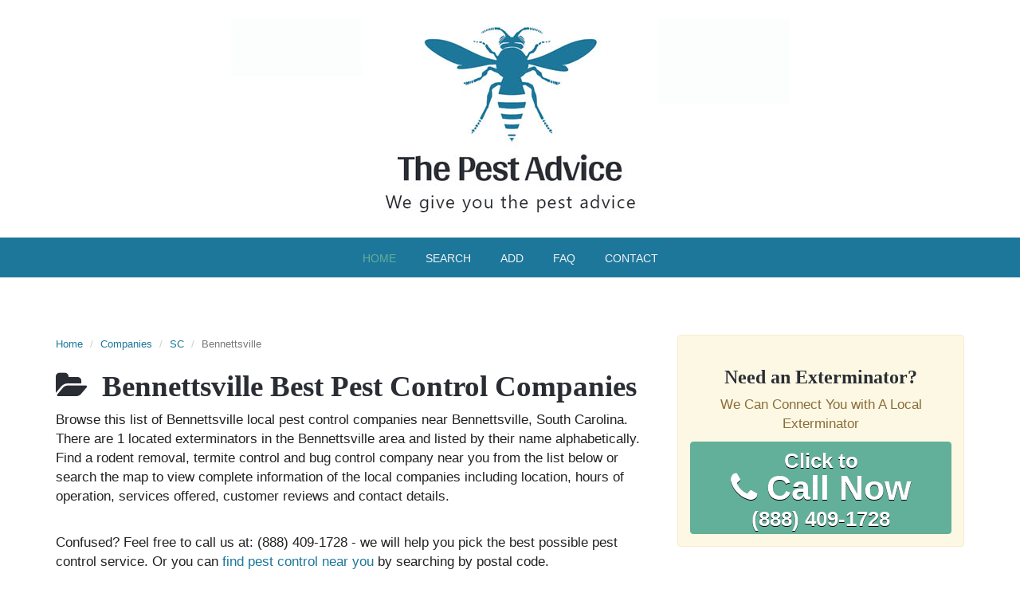

--- FILE ---
content_type: text/html; charset=UTF-8
request_url: https://www.thepestadvice.com/companies/sc/bennettsville/
body_size: 5387
content:

<!DOCTYPE html>
<html lang="en">
	<head>
	
	<!-- Global site tag (gtag.js) - Google Analytics -->
<script async src="https://www.googletagmanager.com/gtag/js?id=UA-149699553-1"></script>
<script>
  window.dataLayer = window.dataLayer || [];
  function gtag(){dataLayer.push(arguments);}
  gtag('js', new Date());

  gtag('config', 'UA-149699553-1');
</script>

	
    	<meta charset="utf-8">
    	<meta http-equiv="X-UA-Compatible" content="IE=edge">
    	<meta name="viewport" content="width=device-width, initial-scale=1">
    	<!-- Repixel Code -->

<script>

  (function(w, d, s, id, src){

  w.Repixel = r = {

    init: function(id) {

      w.repixelId = id;

    }

  };

  var js, fjs = d.getElementsByTagName(s)[0];

  if (d.getElementById(id)){ return; }

  js = d.createElement(s);

  js.id = id;

  js.async = true;

 js.onload = function(){

      Repixel.init(w.repixelId);

  };

  js.src = src;

  fjs.parentNode.insertBefore(js, fjs);

  }(window, document, 'script', 'repixel',

  'https://sdk.repixel.co/r.js'));

  Repixel.init('5fb714123d69200008f06a58');

</script>

<!-- Repixel Code -->  <title>Bennettsville Best Pest control companies near Bennettsville South Carolina</title>
  <meta name="description" content="Bennettsville Bug and Pest control service customer Reviews and Contact details of pest removal services near the Bennettsville area.">

<link href='https://fonts.googleapis.com/css?family=Open+Sans:400,600,700' rel='stylesheet' type='text/css'>
<link href="https://www.thepestadvice.com/companies/css/bootstrap.min.css" rel="stylesheet">
<link href="https://www.thepestadvice.com/companies/css/style.css" rel="stylesheet">
<link rel="stylesheet" href="https://maxcdn.bootstrapcdn.com/font-awesome/4.3.0/css/font-awesome.min.css">
<script src="https://www.thepestadvice.com/companies/js/ie-emulation-modes-warning.js"></script>
<script src="https://www.thepestadvice.com/companies/js/ie10-viewport-bug-workaround.js"></script>
<link rel="icon" href="https://www.thepestadvice.com/companies/images/favicon.ico">
<body onLoad="initialize()">
<div class="clearfix"></div>
<title>The Pest Advice</title>
<!--<link rel="stylesheet" id="dashicons-css" href="https://www.thepestadvice.com/companies/The Pest Advice_files/dashicons.min.css" type="text/css" media="all">
<link rel="stylesheet" id="genesis-simple-share-plugin-css-css" href="https://www.thepestadvice.com/companies/The Pest Advice_files/share.min.css" type="text/css" media="all">
<link rel="stylesheet" id="genesis-simple-share-genericons-css-css" href="https://www.thepestadvice.com/companies/The Pest Advice_files/genericons.min.css" type="text/css" media="all">
<link rel="stylesheet" id="aspire-pro-css" href="https://www.thepestadvice.com/companies/The Pest Advice_files/style.css" type="text/css" media="all">
<script src="//ajax.googleapis.com/ajax/libs/jquery/1.11.0/jquery.min.js"></script>
<link href="https://fonts.googleapis.com/css?family=Open+Sans&display=swap" rel="stylesheet">
</head>
<header class="site-header" itemscope="" itemtype="https://schema.org/WPHeader">
<div class="wrap">
	<div class="title-area">
		<h1 class="site-title" itemprop="headline">
			<a href="https://www.thepestadvice.com/">The Pest Advice</a>
		</h1>
	</div>
	<nav class="nav-primary genesis-responsive-menu" aria-label="Main" itemscope="" itemtype="https://schema.org/SiteNavigationElement" id="genesis-nav-primary" style="">
	<div class="wrap">
	<ul id="menu-menu1" class="menu genesis-nav-menu menu-primary js-superfish sf-js-enabled sf-arrows" style="touch-action: pan-y;">
		<li id="menu-item-9" class="menu-item menu-item-type-custom menu-item-object-custom current-menu-item current_page_item menu-item-home menu-item-9"
		>
		
		<li id="menu-item-10" class="menu-item menu-item-type-custom menu-item-object-custom menu-item-10"><a href="https://www.thepestadvice.com/companies/search.html" itemprop="url"><span itemprop="name">Search</span></a></li>
				<li id="menu-item-12" class="menu-item menu-item-type-custom menu-item-object-custom menu-item-10"><a href="https://www.thepestadvice.com/companies/premium.php/" itemprop="url"><span itemprop="name">ADD</span></a></li> 

		<li id="menu-item-11" class="menu-item menu-item-type-custom menu-item-object-custom menu-item-10"><a href="https://www.thepestadvice.com/companies/faq.html" itemprop="url"><span itemprop="name">FAQ</span></a></li>

		<li id="menu-item-12" class="menu-item menu-item-type-custom menu-item-object-custom menu-item-10"><a href="https://www.thepestadvice.com/companies/contact/" itemprop="url"><span itemprop="name">CONTACT</span></a></li>
					 
	   </ul>
	</div>
	</nav>
</div>-->
<br>
<div id="pestlogo">
<a href="https://www.thepestadvice.com"><img width="640" height="112" src="https://www.thepestadvice.com/companies/images/lgpest.jpg"/></a>
</div>
<br>
<div class="topnav">
  <a class="active" href="https://www.thepestadvice.com/companies">Home</a>
  <a href="https://www.thepestadvice.com/companies/search.html">Search</a>
  <a href="https://www.thepestadvice.com/companies/payment/premium.html">Add</a>
  <a href="https://www.thepestadvice.com/companies/faq.html">FAQ</a>
  <a href="https://www.thepestadvice.com/companies/contact.html">Contact</a>
</div>


</div>
<script type="text/javascript">
/* <![CDATA[ */
var genesis_responsive_menu = {"mainMenu":"Menu","menuIconClass":"dashicons-before dashicons-menu","subMenu":"Submenu","subMenuIconClass":"dashicons-before dashicons-arrow-down-alt2","menuClasses":{"combine":[".nav-primary"],"others":[]}};
/* ]]> */
</script>
<script src="//ajax.googleapis.com/ajax/libs/jquery/1.11.0/jquery.min.js"></script>
<script type="text/javascript" src="https://www.thepestadvice.com/companies/The Pest Advice_files/responsive-menus.min.js.letöltés"></script>
</header>
<div class="brs">
    <br>
    <br>
	<br>
</div>
	<div class="container">
    		<div class="masthead">
			<div class="clearfix"></div>

      <div class="row">
        <div class="col-lg-8">
          <ul class="breadcrumb">
	
            <li><a href="https://www.thepestadvice.com/">Home</a></li>
			<li><a href="https://www.thepestadvice.com/companies/">Companies</a></li>
            
		
            <li><a href="https://www.thepestadvice.com/companies/sc.html">SC</a></li>
            <li class="active">Bennettsville</li>
          </ul>

          <h2><i class="fa fa-folder-open"></i>&nbsp; Bennettsville Best Pest Control Companies</h2>
          
          <p>Browse this list of Bennettsville local pest control companies near Bennettsville, South Carolina. There are 1 located exterminators in the Bennettsville area and listed by their name alphabetically. Find a rodent removal, termite control and bug control company near you from the list below or search the map to view complete information of the local companies including location, hours of operation, services offered, customer reviews and contact details.</p>
          <br><p>Confused?  Feel free to call us at: (888) 409-1728 - we will help you pick the best possible pest control service. Or you can <a href="https://www.thepestadvice.com/companies/search.html">find pest control near you</a> by searching by postal code.</p><br>

          
          
          <div id ="map" style="height: 300px; width: 100%;"></div>
                <head>
        <link rel="stylesheet" href="https://unpkg.com/leaflet@1.5.1/dist/leaflet.css" />
        <script src="https://unpkg.com/leaflet@1.5.1/dist/leaflet.js"></script>
        <title></title>
      </head>

       <script>

        function initialize()
        {
          var map = L.map('map').setView([0, 0], 1);

          L.tileLayer('https://{s}.tile.openstreetmap.org/{z}/{x}/{y}.png', {
    attribution: '&copy; <a href="https://www.openstreetmap.org/copyright">OpenStreetMap</a> contributors'
}).addTo(map);




          var elements = document.getElementsByClassName("store-link");
          var markers = new Array();

          for ( var i = 0; i < elements.length; i++ ) 
          {
            var lat  = elements[i].getAttribute("data-lat");
            var lng  = elements[i].getAttribute("data-lng");
            var info = "<b>" + elements[i].getAttribute("data-name") + "</b><br>" + elements[i].getAttribute("data-addr") + "<br><a href='" + elements[i].getAttribute("href") + "'>Details</a>";
             
            
                marker = new L.marker([lat, lng]);
                marker.addTo(map);
                marker.bindPopup(info).openPopup();
                map.setView([lat, lng], 10);
            
          }
        }

        </script>

          <br>

          <table class="table table-striped">
            <tbody>
              <tr>                      <td>1</td>
                      <td>
                        Terminix - 508 Highway 38 South, Bennettsville, <a href="https://www.thepestadvice.com/companies/sc.html">SC</a> 29512</td>
                          <td width="50"><a href="https://www.thepestadvice.com/companies/local/terminix-508-highway-38-south-15017.html" class="store-link" data-name="Terminix" data-lng="-79.7197" data-lat="34.6293" data-addr="508 Highway 38 South">details</td>
                    </tr>
                          </tbody>
          </table>
		   <div class="alert alert-success" role="alert">
	    <center><p>Need advice?  Call us at <strong>(888) 409-1728</strong> and get a quote!  <br>Our experts will help you pick the best pest control company near you.</center></p>        
          </div>
		  


          <div class="ssba">
            Like this? Share this page on<br>
            <a href="https://www.facebook.com/sharer.php?u=https://www.thepestadvice.com/companies/sc/bennettsville/" rel="nofollow" target="_blank"><i class="fa fa-facebook-square"></i></a>
            <a href="https://twitter.com/share?url=https://www.thepestadvice.com/companies/sc/bennettsville/&text=Bennettsville Local Service Providers+"rel="nofollow"  target="_blank"><i class="fa fa-twitter-square"></i></a>
          </div>
		 	
        </div>   

<div class="col-lg-4">
<!--<br><p>
<h3><center>Need an Exterminator?</center></h3>


      <a class="btn btn-large btn-success btn-tel" href="tel:(888) 409-1728" onclick="_gaq.push(['_trackEvent', 'Click2Call', 'Click', 'Phone#Clicked',, false]);">        
      <span>Click to</span><br><i class="fa fa-phone"></i> Call Now<br><span>(888) 409-1728</span></a>
    </p>

  -->
 <div class="alert alert-warning">
  <br>
<center><h3>Need an Exterminator?</h3>
<p>We Can Connect You with A Local Exterminator</p></center>

<p>
      <a class="btn btn-large btn-success btn-tel" href="tel:(888) 409-1728" onclick="_gaq.push(['_trackEvent', 'Click2Call', 'Click', 'Phone#Clicked',, false]);">        
      <span>Click to</span><br><i class="fa fa-phone"></i> Call Now<br><span>(888) 409-1728</span></a>

    </p>
</div>

  
    <table class="table table-condensed table-noborder">
      <colgroup>
        <col width="50%">
        <col width="50%">
      </colgroup>
       
    </table>


  
    <div class="alert alert-zipcode">
      <h3><center>Search by Zipcode:</center></h3>
      <form class="form-signin" role="form" method="get" action="https://www.thepestadvice.com/companies/search.html">
        <table class="table table-condensed table-noborder">
          <colgroup>
            <col width="50%">
            <col width="50%">
          </colgroup>
          <tbody>

              <td><input type="text" name="zipcode" class="form-control" onkeyup="this.value=this.value.replace(/[^\d]/,'')" pattern=".{5,}" title="5 characters only" maxlength="5" placeholder="Zip code" required></td>
              <td><button class="btn btn-primary" type="submit">Search Local Listings</button></td>

          </tbody>
        </table>
      </form>
    </div>
	
	
    <h3><center>Recent Reviews</center></h3>
	<em>
    <div class="panel panel-warning"><div class="panel-body"><a href="https://www.thepestadvice.com/companies/local/four-seasons-exterminating-10134-tamarack-rd-9940.html">Four Seasons Exterminating</a><br><small>Location: LAKEVIEW, MI</small><br>Month-to-month pest control treatment plan. This plan includes all pest management services around the structure of my home.
Carpenter ants, spiders, wasps, and more.
I highly recommend the service because it is preventative, allowing me to keep up with my Homes maintenance for a quality price.
My Technician was Dokoda last year, and this year I had Kurtis! I highly recommend Four Seasons Exterminating!<br>Rating: <i class="fa fa-star"></i><i class="fa fa-star"></i><i class="fa fa-star"></i><i class="fa fa-star"></i><i class="fa fa-star"></i> (5 / 5)</div></div><div class="panel panel-warning"><div class="panel-body"><a href="https://www.thepestadvice.com/companies/local/all-bugs-inc-70-farnum-boulevard-4758.html">All Bugs Inc</a><br><small>Location: Franklin Square, NY</small><br>Excellent service. Thorough, professional, and punctual. I have been using this service for over 20 years for termite and general pest control and am very satisfied with them. Highly recommend.<br>Rating: <i class="fa fa-star"></i><i class="fa fa-star"></i><i class="fa fa-star"></i><i class="fa fa-star"></i><i class="fa fa-star"></i> (5 / 5)</div></div><div class="panel panel-warning"><div class="panel-body"><a href="https://www.thepestadvice.com/companies/local/katana-katana-7596.html">katana</a><br><small>Location: katana, AL</small><br>Iâ€™ve been using this companyâ€™s product for years. Top notch products and they last fir such a long time. Iâ€™ve never needed a pest control company as this stuff works!!<br>Rating: <i class="fa fa-star"></i><i class="fa fa-star"></i><i class="fa fa-star"></i><i class="fa fa-star"></i><i class="fa fa-star"></i> (5 / 5)</div></div><div class="panel panel-warning"><div class="panel-body"><a href="https://www.thepestadvice.com/companies/local/az-professional-pest-control-15225-north-28th-avenue-6211.html">AZ Professional Pest Control</a><br><small>Location: Phoenix, AZ</small><br>This company charged us thousands of dollars without giving a clear estimate of the extent of the job. They took advantage of my trusting wife without clearly defining the job or giving her a contract. This business runs a scam and should not be trusted.<br>Rating: <i class="fa fa-star"></i><i class="fa fa-star grey"></i><i class="fa fa-star grey"></i><i class="fa fa-star grey"></i><i class="fa fa-star grey"></i> (1 / 5)</div></div>		</em>
  </div>
</div>
    
      <div class="footer">
      	<div class="contentfooter">
      		<div class="wrap3">
      	<p>
      		<h4><strong>ABOUT</strong></h4>
        	<p>The reviews are the opinion of each individual reviewer and do not necessarily reflect the opinion of thepestadvice.com.
			We do not endorse this business and we are not affiliated or associated with this business in any way.<p>
		</p>
	</div>
	<div class="wrap4">
      	<p>
      		<h4><strong>SEARCH THIS SITE</strong></h4>
        	 <form class="submitonenter" role="form" method="get" action="https://www.thepestadvice.com/companies/search.html">
            <tr>
              <td><input type="text" name="zipcode" onkeyup="this.value=this.value.replace(/[^\d]/,'')" pattern=".{5,}" title="5 characters only" maxlength="5" placeholder="Type zip code" autocomplete="off" required></td>
      </form>
		</p>
	</div>
  <script>
    $(document).ready(function() {

  $('.submitonenter').keydown(function(event) {
    // enter has keyCode = 13, change it if you want to use another button
    if (event.keyCode == 13) {
      this.form.submit();
      return false;
    }
  });

});
  </script>
	<div class="wrap5">
      	<p>
      		<h4><strong>FOLLOW ME</strong></h4>
        	<a href="https://www.facebook.com/thepestadvice"><i class="fa fa-facebook-f" style="font-size: 30px;"></i></a>
        	<a href="https://www.linkedin.com/in/dan-crosfield"><i class="fa fa-linkedin" style="font-size: 30px;"></i></a>
        	<a href="https://www.pinterest.com/thepestadvice/"><i class="fa fa-pinterest" style="font-size: 30px;"></i></a>
        	<a href="https://twitter.com/thepestadvice"><i class="fa fa-twitter" style="font-size: 30px;"></i></a>

		</p>
</div>
</div>
<br>
<div class="wrap6">
  <br>
  		  <p>
        	<a href="https://www.thepestadvice.com/about/">ABOUT</a>
        	<a href="https://www.thepestadvice.com/contact/">CONTACT</a>
        	<a href="https://www.thepestadvice.com/affiliate-disclosure/">AFFILIATE DISCLOSURE</a>
        	<a href="https://www.thepestadvice.com/privacy-policy-2/">PRIVACY POLICY</a>
        	<a href="https://www.thepestadvice.com/tos/">TERMS OF SERVICE</a>
        </p>
         <p>COPYRIGHT &copy; 2026</p>
      </div>
</div class="footer">

    <div class="navbar navbar-default navbar-fixed-bottom" role="navigation">
      <div style="z-index: 6;" class="container">
        <p>
          <a href="tel:(888) 409-1728" onclick="_gaq.push(['_trackEvent', 'Click2Call', 'Click', 'Phone#Clicked',, false]);">
            <span>Click to</span><br><i class="fa fa-phone-square"></i> Call Now<br><span>(888) 409-1728</span>
          </a>
        </p>
      </div>
    </div>

</div>

    <script src="https://ajax.googleapis.com/ajax/libs/jquery/1.11.1/jquery.min.js"></script>
    <script src="https://www.thepestadvice.com/companies/js/bootstrap.min.js"></script>

    <script src="https://www.thepestadvice.com/companies/js/docs.min.js"></script>
  <script defer src="https://static.cloudflareinsights.com/beacon.min.js/vcd15cbe7772f49c399c6a5babf22c1241717689176015" integrity="sha512-ZpsOmlRQV6y907TI0dKBHq9Md29nnaEIPlkf84rnaERnq6zvWvPUqr2ft8M1aS28oN72PdrCzSjY4U6VaAw1EQ==" data-cf-beacon='{"version":"2024.11.0","token":"e5dab63b62144a9a857216dd01e3bb23","r":1,"server_timing":{"name":{"cfCacheStatus":true,"cfEdge":true,"cfExtPri":true,"cfL4":true,"cfOrigin":true,"cfSpeedBrain":true},"location_startswith":null}}' crossorigin="anonymous"></script>
</body>
</html>

--- FILE ---
content_type: text/html; charset=UTF-8
request_url: https://www.thepestadvice.com/companies/The%20Pest%20Advice_files/responsive-menus.min.js.let%C3%B6lt%C3%A9s
body_size: 16995
content:
<!DOCTYPE html>
<html lang="en-US" prefix="og: https://ogp.me/ns#">
<head>
<meta charset="UTF-8">
<meta name="viewport" content="width=device-width, initial-scale=1">
<link rel="preload" href="https://www.thepestadvice.com/wp-content/uploads/2025/11/EBGaramond-Medium.woff2" as="font" type="font/woff2" crossorigin="anonymous">

<!-- Search Engine Optimization by Rank Math - https://rankmath.com/ -->
<title>Homepage - The Pest Advice</title>
<meta name="robots" content="follow, index, max-snippet:-1, max-video-preview:-1, max-image-preview:large"/>
<link rel="canonical" href="https://www.thepestadvice.com/" />
<meta property="og:locale" content="en_US" />
<meta property="og:type" content="website" />
<meta property="og:title" content="Homepage - The Pest Advice" />
<meta property="og:url" content="https://www.thepestadvice.com/" />
<meta property="og:site_name" content="The Pest Advice" />
<meta property="og:updated_time" content="2025-12-22T23:03:54+00:00" />
<meta property="article:published_time" content="2025-10-18T18:16:04+00:00" />
<meta property="article:modified_time" content="2025-12-22T23:03:54+00:00" />
<meta name="twitter:card" content="summary_large_image" />
<meta name="twitter:title" content="Homepage - The Pest Advice" />
<script type="application/ld+json" class="rank-math-schema">{"@context":"https://schema.org","@graph":[{"@type":["Person","Organization"],"@id":"https://www.thepestadvice.com/#person","name":"The Pest Advice"},{"@type":"WebSite","@id":"https://www.thepestadvice.com/#website","url":"https://www.thepestadvice.com","name":"The Pest Advice","publisher":{"@id":"https://www.thepestadvice.com/#person"},"inLanguage":"en-US","potentialAction":{"@type":"SearchAction","target":"https://www.thepestadvice.com/?s={search_term_string}","query-input":"required name=search_term_string"}},{"@type":"WebPage","@id":"https://www.thepestadvice.com/#webpage","url":"https://www.thepestadvice.com/","name":"Homepage - The Pest Advice","datePublished":"2025-10-18T18:16:04+00:00","dateModified":"2025-12-22T23:03:54+00:00","about":{"@id":"https://www.thepestadvice.com/#person"},"isPartOf":{"@id":"https://www.thepestadvice.com/#website"},"inLanguage":"en-US"},{"@type":"Person","@id":"https://www.thepestadvice.com/author/admin_pest/","name":"admin_pest","url":"https://www.thepestadvice.com/author/admin_pest/","image":{"@type":"ImageObject","@id":"https://secure.gravatar.com/avatar/f80e6722801711fb5968bb2b083078a1807f17c0a73b6b06f2c6bd3b7baf925e?s=96&amp;d=mm&amp;r=g","url":"https://secure.gravatar.com/avatar/f80e6722801711fb5968bb2b083078a1807f17c0a73b6b06f2c6bd3b7baf925e?s=96&amp;d=mm&amp;r=g","caption":"admin_pest","inLanguage":"en-US"},"sameAs":["https://thepestadvice.com"]},{"@type":"Article","headline":"Homepage - The Pest Advice","datePublished":"2025-10-18T18:16:04+00:00","dateModified":"2025-12-22T23:03:54+00:00","author":{"@id":"https://www.thepestadvice.com/author/admin_pest/","name":"admin_pest"},"publisher":{"@id":"https://www.thepestadvice.com/#person"},"name":"Homepage - The Pest Advice","@id":"https://www.thepestadvice.com/#richSnippet","isPartOf":{"@id":"https://www.thepestadvice.com/#webpage"},"inLanguage":"en-US","mainEntityOfPage":{"@id":"https://www.thepestadvice.com/#webpage"}}]}</script>
<!-- /Rank Math WordPress SEO plugin -->

<link rel='dns-prefetch' href='//www.thepestadvice.com' />
<link rel="alternate" type="application/rss+xml" title="The Pest Advice &raquo; Feed" href="https://www.thepestadvice.com/feed/" />
<link rel="alternate" title="oEmbed (JSON)" type="application/json+oembed" href="https://www.thepestadvice.com/wp-json/oembed/1.0/embed?url=https%3A%2F%2Fwww.thepestadvice.com%2F" />
<link rel="alternate" title="oEmbed (XML)" type="text/xml+oembed" href="https://www.thepestadvice.com/wp-json/oembed/1.0/embed?url=https%3A%2F%2Fwww.thepestadvice.com%2F&#038;format=xml" />
<style id='wp-img-auto-sizes-contain-inline-css'>
img:is([sizes=auto i],[sizes^="auto," i]){contain-intrinsic-size:3000px 1500px}
/*# sourceURL=wp-img-auto-sizes-contain-inline-css */
</style>
<link rel='stylesheet' id='bricks-advanced-themer-css' href='https://www.thepestadvice.com/wp-content/plugins/bricks-advanced-themer/assets/css/bricks-advanced-themer.css?ver=1764797899' media='all' />
<style id='bricks-advanced-themer-inline-css'>
:root,.brxc-light-colors, html[data-theme="dark"] .brxc-reversed-colors, html[data-theme="light"] .brxc-initial-colors{--at-primary:hsla(197.14, 68.5%, 36.1%, 1);--at-primary-h:197.14;--at-primary-s: 68.5%;--at-primary-l: 36.1%;--at-primary-l-1:hsla(196.98,44.92%,46.27%,1);--at-primary-l-2:hsla(197.24,39.37%,56.67%,1);--at-primary-l-3:hsla(197.27,39.29%,67.06%,1);--at-primary-l-4:hsla(196.96,39.66%,77.25%,1);--at-primary-l-5:hsla(197.78,42.86%,87.65%,1);--at-primary-l-6:hsla(197.14,63.64%,97.84%,1);--at-primary-d-1:hsla(197.22,68.35%,30.98%,1);--at-primary-d-2:hsla(196.85,67.94%,25.69%,1);--at-primary-d-3:hsla(196.9,67.62%,20.59%,1);--at-primary-d-4:hsla(197.78,69.23%,15.29%,1);--at-primary-d-5:hsla(197.14,68.63%,10%,1);--at-primary-d-6:hsla(197.65,68%,4.9%,1);--at-primary-t-1:hsla(197.14,68.48%,36.08%,0.84);--at-primary-t-2:hsla(197.14,68.48%,36.08%,0.68);--at-primary-t-3:hsla(197.14,68.48%,36.08%,0.53);--at-primary-t-4:hsla(197.14,68.48%,36.08%,0.37);--at-primary-t-5:hsla(197.14,68.48%,36.08%,0.21);--at-primary-t-6:hsla(197.14,68.48%,36.08%,0.05);--at-secondary:hsla(163.64, 32.5%, 53.5%, 1);--at-secondary-h:163.64;--at-secondary-s: 32.5%;--at-secondary-l: 53.5%;--at-secondary-l-1:hsla(163.38,32.66%,60.98%,1);--at-secondary-l-2:hsla(163.02,32.92%,68.43%,1);--at-secondary-l-3:hsla(163.9,33.33%,75.88%,1);--at-secondary-l-4:hsla(165,32.56%,83.14%,1);--at-secondary-l-5:hsla(165,33.33%,90.59%,1);--at-secondary-l-6:hsla(165,40%,98.04%,1);--at-secondary-d-1:hsla(163.64,28.45%,45.49%,1);--at-secondary-d-2:hsla(164.44,28.42%,37.25%,1);--at-secondary-d-3:hsla(164.29,28%,29.41%,1);--at-secondary-d-4:hsla(162.58,28.44%,21.37%,1);--at-secondary-d-5:hsla(164.21,28.36%,13.14%,1);--at-secondary-d-6:hsla(165,30.77%,5.1%,1);--at-secondary-t-1:hsla(163.64,32.49%,53.53%,0.84);--at-secondary-t-2:hsla(163.64,32.49%,53.53%,0.68);--at-secondary-t-3:hsla(163.64,32.49%,53.53%,0.53);--at-secondary-t-4:hsla(163.64,32.49%,53.53%,0.37);--at-secondary-t-5:hsla(163.64,32.49%,53.53%,0.21);--at-secondary-t-6:hsla(163.64,32.49%,53.53%,0.05);--at-neutral:hsla(0, 1.3%, 14.7%, 1);--at-neutral-h:0;--at-neutral-s: 1.3%;--at-neutral-l: 14.7%;--at-neutral-l-1:hsla(0, 0%, 28.6%, 1);--at-neutral-l-2:hsla(0, 0.5%, 42.5%, 1);--at-neutral-l-3:hsla(0, 0%, 56.5%, 1);--at-neutral-l-4:hsla(0, 0%, 70.2%, 1);--at-neutral-l-5:hsla(0,0%,84.31%,1);--at-neutral-l-6:hsla(0,0%,98.04%,1);--at-neutral-d-1:hsla(0, 1.5%, 13.1%, 1);--at-neutral-d-2:hsla(0, 1.7%, 11.6%, 1);--at-neutral-d-3:hsla(0, 2%, 10%, 1);--at-neutral-d-4:hsla(0, 0%, 8.2%, 1);--at-neutral-d-5:hsla(0,0%,6.67%,1);--at-neutral-d-6:hsla(0,0%,5.1%,1);--at-neutral-t-1:hsla(0,1.33%,14.71%,0.84);--at-neutral-t-2:hsla(0,1.33%,14.71%,0.68);--at-neutral-t-3:hsla(0,1.33%,14.71%,0.53);--at-neutral-t-4:hsla(0,1.33%,14.71%,0.37);--at-neutral-t-5:hsla(0,1.33%,14.71%,0.21);--at-neutral-t-6:hsla(0,1.33%,14.71%,0.05);--at-black:hsla(0, 0%, 0%, 1);--at-black-h:0;--at-black-s: 0%;--at-black-l: 0%;--at-black-t-1:hsla(0,0%,0%,0.84);--at-black-t-2:hsla(0,0%,0%,0.68);--at-black-t-3:hsla(0,0%,0%,0.53);--at-black-t-4:hsla(0,0%,0%,0.37);--at-black-t-5:hsla(0,0%,0%,0.21);--at-black-t-6:hsla(0,0%,0%,0.05);--at-white:#ffffff;--at-white-t-1:hsla(0,0%,100%,0.84);--at-white-t-2:hsla(0,0%,100%,0.68);--at-white-t-3:hsla(0,0%,100%,0.53);--at-white-t-4:hsla(0,0%,100%,0.37);--at-white-t-5:hsla(0,0%,100%,0.21);--at-white-t-6:hsla(0,0%,100%,0.05);}
/*# sourceURL=bricks-advanced-themer-inline-css */
</style>
<style id='classic-theme-styles-inline-css'>
/*! This file is auto-generated */
.wp-block-button__link{color:#fff;background-color:#32373c;border-radius:9999px;box-shadow:none;text-decoration:none;padding:calc(.667em + 2px) calc(1.333em + 2px);font-size:1.125em}.wp-block-file__button{background:#32373c;color:#fff;text-decoration:none}
/*# sourceURL=/wp-includes/css/classic-themes.min.css */
</style>
<link rel='stylesheet' id='bricks-frontend-css' href='https://www.thepestadvice.com/wp-content/themes/bricks/assets/css/frontend-light-layer.min.css?ver=1763386284' media='all' />
<style id='bricks-frontend-inline-css'>
@font-face{font-family:"Garamond";font-weight:500;font-display:swap;src:url(https://www.thepestadvice.com/wp-content/uploads/2025/11/EBGaramond-Medium.woff2) format("woff2");}

/*# sourceURL=bricks-frontend-inline-css */
</style>
<link rel='stylesheet' id='bricks-child-css' href='https://www.thepestadvice.com/wp-content/themes/bricks-child/style.css?ver=1761097744' media='all' />
<link rel='stylesheet' id='bricks-color-palettes-css' href='https://www.thepestadvice.com/wp-content/uploads/bricks/css/color-palettes.min.css?ver=1763445070' media='all' />
<link rel='stylesheet' id='bricks-global-variables-css' href='https://www.thepestadvice.com/wp-content/uploads/bricks/css/global-variables.min.css?ver=1766445175' media='all' />
<link rel='stylesheet' id='bricks-theme-style-brixies_at_framework-css' href='https://www.thepestadvice.com/wp-content/uploads/bricks/css/theme-style-brixies_at_framework.min.css?ver=1763445070' media='all' />
<link rel='stylesheet' id='bricks-post-5107-css' href='https://www.thepestadvice.com/wp-content/uploads/bricks/css/post-5107.min.css?ver=1763445070' media='all' />
<link rel='stylesheet' id='bricks-post-2-css' href='https://www.thepestadvice.com/wp-content/uploads/bricks/css/post-2.min.css?ver=1766444644' media='all' />
<link rel='stylesheet' id='bricks-post-5169-css' href='https://www.thepestadvice.com/wp-content/uploads/bricks/css/post-5169.min.css?ver=1763445070' media='all' />
<link rel='stylesheet' id='at-at_framework-css' href='https://www.thepestadvice.com/wp-content/uploads/advanced-themer/css/at-at_framework.css?ver=1762605658' media='all' />
<style id='bricks-frontend-inline-inline-css'>
html {scroll-behavior: smooth}.main-header-top {background-color: var(--at-white); padding-top: var(--at-space--xs); padding-right: var(--at-space--m); padding-bottom: var(--at-space--s); padding-left: var(--at-space--m)}@media (max-width: 767px) {.main-header-top {padding-top: var(--at-space--s); padding-bottom: var(--at-space--s); flex-direction: row}}.main-header-top__container {flex-direction: row; justify-content: center; align-items: center; max-width: 100%}@media (max-width: 767px) {.main-header-top__container {justify-content: space-between}}.main-header-top__logo {width: }.offcanvas-main-header-bot {z-index: 900}.offcanvas-main-header-bot[data-direction] .brx-offcanvas-inner {width: 400px; height: 100svh}@media (max-width: 767px) {.offcanvas-main-header-bot[data-direction] .brx-offcanvas-inner {width: 300px}}.offcanvas-main-header-bot__content {padding-top: var(--at-space--l); padding-right: var(--at-space--l); padding-bottom: var(--at-space--l); padding-left: var(--at-space--l); min-height: max-content; justify-content: flex-start; row-gap: var(--at-space--2xl); flex-wrap: nowrap}.offcanvas-main-header-bot__menu .bricks-nav-menu {flex-direction: column; gap: var(--at-space--m)}.offcanvas-main-header-bot__menu .bricks-nav-menu > li {margin-left: 0}.offcanvas-main-header-bot__menu .bricks-nav-menu > li > a {font-size: var(--at-text--s); color: var(--at-black); font-weight: 500}.offcanvas-main-header-bot__menu .bricks-nav-menu > li > .brx-submenu-toggle > * {font-size: var(--at-text--s); color: var(--at-black); font-weight: 500}.offcanvas-main-header-bot__menu .bricks-nav-menu .sub-menu > li > a {color: var(--at-black); font-size: var(--at-text--s); font-weight: 500}.offcanvas-main-header-bot__menu .bricks-nav-menu .sub-menu > li > .brx-submenu-toggle > * {color: var(--at-black); font-size: var(--at-text--s); font-weight: 500}.offcanvas-main-header-bot__menu .bricks-nav-menu .sub-menu a {padding-top: var(--at-space--s); padding-right: var(--at-space--xs); padding-left: var(--at-space--xs)}.offcanvas-main-header-bot__menu .bricks-nav-menu .sub-menu button {padding-top: var(--at-space--s); padding-right: var(--at-space--xs); padding-left: var(--at-space--xs)}.offcanvas-main-header-bot__menu .bricks-nav-menu .sub-menu {background-color: transparent}.offcanvas-main-header-bot__backdrop {background-color: var(--at-black-t-4)}.main-header-bot {background-color: var(--at-primary); padding-top: var(--at-space--xs); padding-right: var(--at-space--m); padding-bottom: var(--at-space--xs); padding-left: var(--at-space--m); border-top: 1px solid var(--at-black-t-5)}.main-header-bot__container {justify-content: center; flex-direction: row; align-items: center; column-gap: var(--at-space--m); max-width: 100%}@media (max-width: 991px) {.main-header-bot__container {justify-content: center}}@media (max-width: 767px) {.main-header-bot__container {flex-direction: column; align-items: center}}.main-header-bot__menu .bricks-nav-menu {gap: var(--at-space--m); flex-direction: row}.main-header-bot__menu .bricks-nav-menu > li {margin-top: auto; margin-bottom: auto; margin-left: 0}.main-header-bot__menu .bricks-nav-menu > li > a {font-size: var(--at-text--xs); font-weight: 400; color: var(--at-white); font-family: "Arial"; text-transform: uppercase}.main-header-bot__menu .bricks-nav-menu > li > .brx-submenu-toggle > * {font-size: var(--at-text--xs); font-weight: 400; color: var(--at-white); font-family: "Arial"; text-transform: uppercase}.main-header-bot__menu .bricks-nav-menu .brx-submenu-toggle button {margin-left: 8px}.main-header-bot__menu .bricks-nav-menu .sub-menu {background-color: var(--at-white); border: 1px solid var(--at-black-t-5); border-radius: var(--at-radius--xs); box-shadow: 4px 4px 12px 0 var(--at-black-t-6)}.main-header-bot__menu .bricks-nav-menu .sub-menu > li > a {color: var(--at-black); font-size: var(--at-text--xs); font-weight: 600; line-height: 120%}.main-header-bot__menu .bricks-nav-menu .sub-menu > li > .brx-submenu-toggle > * {color: var(--at-black); font-size: var(--at-text--xs); font-weight: 600; line-height: 120%}.main-header-bot__menu .bricks-nav-menu .sub-menu a {padding-top: var(--at-space--xs); padding-right: var(--at-space--s); padding-bottom: var(--at-space--xs); padding-left: var(--at-space--s)}.main-header-bot__menu .bricks-nav-menu .sub-menu button {padding-top: var(--at-space--xs); padding-right: var(--at-space--s); padding-bottom: var(--at-space--xs); padding-left: var(--at-space--s)}.main-header-bot__menu .bricks-nav-menu .sub-menu button > * {transform: rotateZ(-90deg)}.main-header-bot__menu .bricks-nav-menu > li:hover > a {color: var(--at-secondary)}.main-header-bot__menu .bricks-nav-menu > li:hover > .brx-submenu-toggle > * {color: var(--at-secondary)}.main-header-bot__menu .bricks-nav-menu > li > .sub-menu {transform: translateY(var(--at-space--xs))}.main-header-bot__menu .bricks-nav-menu > li > .brx-megamenu {transform: translateY(var(--at-space--xs))}.main-header-bot__menu .bricks-nav-menu .sub-menu .menu-item:hover {background-color: var(--at-black-t-6)}.main-header-bot__menu .bricks-nav-menu .current-menu-item > a {color: var(--at-secondary)}.main-header-bot__menu .bricks-nav-menu .current-menu-item > .brx-submenu-toggle > * {color: var(--at-secondary)}.main-header-bot__menu .bricks-nav-menu > .current-menu-parent > a {color: var(--at-secondary)}.main-header-bot__menu .bricks-nav-menu > .current-menu-parent > .brx-submenu-toggle > * {color: var(--at-secondary)}.main-header-bot__menu .bricks-nav-menu > .current-menu-ancestor > a {color: var(--at-secondary)}.main-header-bot__menu .bricks-nav-menu > .current-menu-ancestor > .brx-submenu-toggle > * {color: var(--at-secondary)}@media (max-width: 991px) {.main-header-bot__menu .bricks-mobile-menu .sub-menu > li > a {font-size: var(--at-text--xs); text-transform: uppercase; color: var(--at-white)}.main-header-bot__menu .bricks-mobile-menu .sub-menu > li > .brx-submenu-toggle > * {font-size: var(--at-text--xs); text-transform: uppercase; color: var(--at-white)}.main-header-bot__menu .bricks-mobile-menu .sub-menu > .menu-item > a {padding-right: var(--at-space--l); padding-left: var(--at-space--l)}.main-header-bot__menu .bricks-mobile-menu .sub-menu > .menu-item > .brx-submenu-toggle > * {padding-right: var(--at-space--l); padding-left: var(--at-space--l)}.main-header-bot__menu .bricks-mobile-menu > li > a {color: var(--at-white); font-size: var(--at-text--xs); text-transform: uppercase; padding-top: 0; padding-right: var(--at-space--m); padding-bottom: 0; padding-left: var(--at-space--m)}.main-header-bot__menu .bricks-mobile-menu > li > .brx-submenu-toggle > * {color: var(--at-white); font-size: var(--at-text--xs); text-transform: uppercase; padding-top: 0; padding-right: var(--at-space--m); padding-bottom: 0; padding-left: var(--at-space--m)}.main-header-bot__menu .bricks-mobile-menu-overlay {background-color: var(--at-black-t-4)}.main-header-bot__menu.show-mobile-menu .bricks-mobile-menu-toggle {display: none !important}}@media (max-width: 767px) {.main-header-bot__menu {display: none}}.main-header-bot__toggle-menu .brxa-inner {--brxe-toggle-bar-height: 4px; --brxe-toggle-bar-radius: 0px}.main-header-bot__toggle-menu {--brxe-toggle-scale: .6; z-index: 910; display: none}.main-header-bot__toggle-menu .brxa-wrap {color: var(--at-black)}@media (max-width: 767px) {.main-header-bot__toggle-menu {display: flex; order: 4}.main-header-bot__toggle-menu .brxa-wrap {color: var(--at-white)}.main-header-bot__toggle-menu svg {fill: var(--at-white); color: var(--at-white); height: 3rem; width: 3rem}}.homepage-hero {padding-top: var(--at-space--xl); padding-bottom: 0}.homepage-cta__container {position: relative; overflow: hidden; isolation: isolate; flex-direction: column; row-gap: var(--at-space--l); align-items: center; padding-top: var(--at-space--xl); padding-right: var(--at-space--xl); padding-bottom: var(--at-space--xl); padding-left: var(--at-space--xl); border-radius: var(--at-radius--m)}.homepage-cta__img:not(.tag), .homepage-cta__img img {object-fit: cover; object-position: 50%}.homepage-cta__img {width: 100%; height: 100%; position: absolute; z-index: -1; top: 0px; right: 0px}.homepage-cta__overlay {width: 100%; height: 100%; position: absolute; z-index: -1; background-color: var(--at-black-t-3); top: 0px; right: 0px; padding-top: 0}.homepage-cta__container-info {flex-direction: column; align-items: center; row-gap: var(--at-space--xs)}.homepage-cta__heading {color: var(--at-white); text-align: center}.homepage-cta__description {color: var(--at-white-t-1); text-align: center; max-width: 540px}.homepage-cta__container-btn {width: auto; flex-direction: row; flex-wrap: nowrap; column-gap: var(--at-space--s); align-items: stretch; row-gap: var(--at-space--s)}@media (max-width: 767px) {.homepage-cta__container-btn {width: 100%; justify-content: center}}@media (max-width: 478px) {.homepage-cta__container-btn {flex-direction: column}}.homepage-hero__container {row-gap: var(--at-space--xl); flex-direction: column; align-items: center}.homepage-hero__container-info {flex-direction: column; justify-content: flex-start; width: 1080px; row-gap: var(--at-space--s); align-items: center; text-align: center}.homepage-hero__heading {font-size: var(--at-text--xl); color: var(--at-primary); font-family: "Garamond"; font-weight: 500}.homepage-hero__description {width: 820px}.homepage-hero__list {display: grid; align-items: initial; grid-gap: var(--at-grid-gap--l); grid-template-columns: var(--at-grid--3); padding-top: var(--at-space--m); padding-right: var(--at-space--m); padding-bottom: var(--at-space--m); padding-left: var(--at-space--m); margin-top: 0; margin-bottom: 0; grid-template-rows: var(--at-grid--1); position: relative; isolation: isolate; border-radius: var(--at-radius--xl); overflow: hidden; aspect-ratio: calc(2 / 1); align-items: flex-start}@media (max-width: 991px) {.homepage-hero__list {grid-template-columns: var(--at-grid--1); padding-top: 0; padding-right: 0; padding-bottom: 0; padding-left: 0; aspect-ratio: auto; overflow: visible}}.homepage-hero__item {height: 100%; justify-content: flex-end}.card-homepage-hero {row-gap: var(--at-space--s); padding-top: var(--at-space--s); padding-right: var(--at-space--s); padding-bottom: var(--at-space--s); padding-left: var(--at-space--s); position: relative; background-color: var(--at-white); border: 1px solid var(--at-black-t-5); border-radius: var(--at-radius--m); transition: border-color .3s ease; flex-direction: column; min-height: 300px; justify-content: space-between}@media (max-width: 991px) {.card-homepage-hero {min-height: unset}}.card-homepage-hero__heading-container {flex-direction: row; column-gap: var(--at-space--xs); justify-content: flex-start; align-items: center; margin-top: 0}.card-homepage-hero__icon-wrapper {width: 4.6rem; aspect-ratio: 1; align-items: center; justify-content: center; border-radius: var(--at-radius--s); background-color: var(--at-primary); color: var(--at-black); transition: all .2s ease; flex-shrink: 0}.card-homepage-hero__icon {font-size: ; color: var(--at-white); fill: var(--at-white); height: 3rem; width: 3rem; margin-bottom: 0}.card-homepage-hero__description {background-color: var(--at-white-t-2); padding-right: var(--at-space--s); padding-bottom: }.card-homepage-hero__description strong {color:var(--at-primary); display:block; margin-top:var(--at-space--xs);}@media (max-width: 991px) {.card-homepage-hero__description {min-height: unset}}.button-group-2__container-btn {display: flex; flex-direction: row; column-gap: var(--at-space--m); row-gap: var(--at-space--m); align-items: stretch; margin-top: var(--at-space--s)}@media (max-width: 478px) {.button-group-2__container-btn {flex-direction: column; width: 100%}}.button-group-2__btn i {font-size: var(--at-text--xs)}.homepage-hero__img-wrapper {position: absolute; top: 0px; right: 0px; width: 100%; height: 100%; z-index: -1}@media (max-width: 991px) {.homepage-hero__img-wrapper {position: static; top: auto; right: auto; order: -1}}.homepage-hero__img:not(.tag), .homepage-hero__img img {object-fit: cover; object-position: 50%; aspect-ratio: 2 / 1}.homepage-hero__img {height: 100%; border-radius: var(--at-radius--m); width: 100%}@media (max-width: 991px) {.homepage-hero__img:not(.tag), .homepage-hero__img img {aspect-ratio: 2 / 1}.homepage-hero__img {height: auto}}@media (max-width: 767px) {.home-blog {flex-direction: column}}.home-blog__container {flex-direction: column; align-items: center; row-gap: var(--at-space--xl)}.home-blog__container-info {align-items: center; row-gap: var(--at-space--xs); column-gap: 0px; text-align: center}.home-blog__heading {font-size: var(--at-text--xl); text-align: center; color: var(--at-secondary)}.home-blog__description {font-size: var(--at-text--s); text-align: center; width: 540px}.home-blog__grid {display: grid; align-items: initial; grid-template-columns: var(--at-grid--2); grid-gap: var(--at-space--xl) var(--at-space--m); margin-top: 0; margin-bottom: 0; padding-right: 0; padding-left: 0; grid-template-rows: var(--at-grid--1)}@media (max-width: 991px) {.home-blog__grid {grid-template-columns: var(--grid-1)}}@media (max-width: 767px) {.home-blog__grid {grid-gap: 0px}}.card-home-blog {flex-direction: row; flex-wrap: nowrap; align-items: stretch; justify-content: space-between; column-gap: var(--at-space--m)}@media (max-width: 767px) {.card-home-blog {row-gap: var(--at-space--m); flex-direction: row; padding-top: var(--at-space--m); padding-bottom: var(--at-space--m); border-bottom: 1px solid var(--at-neutral-l-5)}}.card-home-blog__img:not(.tag), .card-home-blog__img img {aspect-ratio: 1 / 1; object-fit: cover; object-position: 50%}.card-home-blog__img {display: flex; flex-shrink: 0; width: 36%; height: 100%; border-radius: var(--at-radius--s)}@media (max-width: 991px) {.card-home-blog__img {width: 32%}}@media (max-width: 767px) {.card-home-blog__img:not(.tag), .card-home-blog__img img {aspect-ratio: calc(4/ 3)}.card-home-blog__img {width: 33%}}@media (max-width: 478px) {.card-home-blog__img:not(.tag), .card-home-blog__img img {object-fit: cover; aspect-ratio: calc(1/ 1)}.card-home-blog__img img {height:unset;;}}.card-home-blog__info-container {flex-direction: column; justify-content: space-between; height: 100%}@media (max-width: 767px) {.card-home-blog__info-container {width: 100%; max-width: 100%}}.card-home-blog__heading {font-size: var(--at-text--m)}.card-home-blog__excerpt {font-size: var(--at-text--s); margin-top: var(--at-space--xs)}.homepage-cta {padding-top: 0}.footer-main {background-color: var(--at-primary); color: var(--at-white); padding-top: var(--at-space--xl); padding-bottom: var(--at-space--xl)}.footer-main__container-top {flex-direction: row; justify-content: space-between; row-gap: var(--at-space--l)}@media (max-width: 991px) {.footer-main__container-top {flex-wrap: wrap}}@media (max-width: 767px) {.footer-main__container-top {flex-direction: row}}.footer-main__container-left {row-gap: var(--at-space--m); max-width: 540px}@media (max-width: 767px) {.footer-main__container-left {width: 100%; max-width: 100%}}.footer-main__menu-heading {color: var(--at-white); font-family: "Arial"; font-size: var(--at-heading--xs); text-transform: uppercase}.footer-main__description {font-size: var(--at---xs)}.footer-main__description a {font-size: var(--at---xs); font-size: inherit}.footer-main__menu-container {flex-direction: row; justify-content: flex-end; column-gap: var(--at-space--2xl); width: auto; flex-shrink: 0}@media (max-width: 767px) {.footer-main__menu-container {width: 100%; justify-content: space-between}}.footer-main__menu-section {padding-top: 0; padding-right: 0; padding-bottom: 0; padding-left: 0; row-gap: var(--at-space--m); width: auto}.footer-main__menu .bricks-nav-menu {flex-direction: column; gap: var(--at-space--xs)}.footer-main__menu .bricks-nav-menu > li {margin-left: 0}.footer-main__menu .bricks-nav-menu > li > a {font-size: var(--at-text--xs); text-transform: uppercase}.footer-main__menu .bricks-nav-menu > li > .brx-submenu-toggle > * {font-size: var(--at-text--xs); text-transform: uppercase}.footer-main__menu .bricks-nav-menu > li:hover > a {text-decoration: underline; color: var(--at-black)}.footer-main__menu .bricks-nav-menu > li:hover > .brx-submenu-toggle > * {text-decoration: underline; color: var(--at-black)}.footer-main__container-bot {flex-direction: column; justify-content: center; align-items: center; row-gap: var(--at-space--l); margin-top: var(--at-space--l)}.footer-main__divider.horizontal .line {width: 100%; border-top-width: 1px; border-top-color: var(--at-secondary-l-6)}.footer-main__divider.vertical .line {border-right-width: 100%; border-right-color: var(--at-secondary-l-6)}.footer-main__divider .line {height: 1px}.footer-main__divider .icon {color: var(--at-secondary-l-6)}.footer-main__inner-container-bot_wrapper {flex-direction: row}.footer-main__inner-container-bot {flex-direction: row; justify-content: space-between; align-items: center}@media (max-width: 767px) {.footer-main__inner-container-bot {flex-direction: column; row-gap: var(--at-space--l)}}.main-footer__social-container {flex-direction: row; column-gap: var(--at-space--s); align-items: center; display: flex; width: auto}.main-footer__icon {color: var(--at-primary-l-5); fill: var(--at-primary-l-5); font-size: 2.5rem}.main-footer__icon:hover {color: var(--at-black); fill: var(--at-black)}
/*# sourceURL=bricks-frontend-inline-inline-css */
</style>
<link rel="https://api.w.org/" href="https://www.thepestadvice.com/wp-json/" /><link rel="alternate" title="JSON" type="application/json" href="https://www.thepestadvice.com/wp-json/wp/v2/pages/2" /><link rel="EditURI" type="application/rsd+xml" title="RSD" href="https://www.thepestadvice.com/xmlrpc.php?rsd" />

<link rel='shortlink' href='https://www.thepestadvice.com/' />
	
<meta name="publication-media-verification"content="2624749c4d444f4ca2adc44b2cb5faeb">
	
<meta name="guestpostlinks-verification" content="guestpostlinks-verification-code-12785">
	
<style id='wp-block-heading-inline-css'>
h1:where(.wp-block-heading).has-background,h2:where(.wp-block-heading).has-background,h3:where(.wp-block-heading).has-background,h4:where(.wp-block-heading).has-background,h5:where(.wp-block-heading).has-background,h6:where(.wp-block-heading).has-background{padding:1.25em 2.375em}h1.has-text-align-left[style*=writing-mode]:where([style*=vertical-lr]),h1.has-text-align-right[style*=writing-mode]:where([style*=vertical-rl]),h2.has-text-align-left[style*=writing-mode]:where([style*=vertical-lr]),h2.has-text-align-right[style*=writing-mode]:where([style*=vertical-rl]),h3.has-text-align-left[style*=writing-mode]:where([style*=vertical-lr]),h3.has-text-align-right[style*=writing-mode]:where([style*=vertical-rl]),h4.has-text-align-left[style*=writing-mode]:where([style*=vertical-lr]),h4.has-text-align-right[style*=writing-mode]:where([style*=vertical-rl]),h5.has-text-align-left[style*=writing-mode]:where([style*=vertical-lr]),h5.has-text-align-right[style*=writing-mode]:where([style*=vertical-rl]),h6.has-text-align-left[style*=writing-mode]:where([style*=vertical-lr]),h6.has-text-align-right[style*=writing-mode]:where([style*=vertical-rl]){rotate:180deg}
/*# sourceURL=https://www.thepestadvice.com/wp-includes/blocks/heading/style.min.css */
</style>
<style id='wp-block-paragraph-inline-css'>
.is-small-text{font-size:.875em}.is-regular-text{font-size:1em}.is-large-text{font-size:2.25em}.is-larger-text{font-size:3em}.has-drop-cap:not(:focus):first-letter{float:left;font-size:8.4em;font-style:normal;font-weight:100;line-height:.68;margin:.05em .1em 0 0;text-transform:uppercase}body.rtl .has-drop-cap:not(:focus):first-letter{float:none;margin-left:.1em}p.has-drop-cap.has-background{overflow:hidden}:root :where(p.has-background){padding:1.25em 2.375em}:where(p.has-text-color:not(.has-link-color)) a{color:inherit}p.has-text-align-left[style*="writing-mode:vertical-lr"],p.has-text-align-right[style*="writing-mode:vertical-rl"]{rotate:180deg}
/*# sourceURL=https://www.thepestadvice.com/wp-includes/blocks/paragraph/style.min.css */
</style>
<style id='wp-block-table-inline-css'>
.wp-block-table{overflow-x:auto}.wp-block-table table{border-collapse:collapse;width:100%}.wp-block-table thead{border-bottom:3px solid}.wp-block-table tfoot{border-top:3px solid}.wp-block-table td,.wp-block-table th{border:1px solid;padding:.5em}.wp-block-table .has-fixed-layout{table-layout:fixed;width:100%}.wp-block-table .has-fixed-layout td,.wp-block-table .has-fixed-layout th{word-break:break-word}.wp-block-table.aligncenter,.wp-block-table.alignleft,.wp-block-table.alignright{display:table;width:auto}.wp-block-table.aligncenter td,.wp-block-table.aligncenter th,.wp-block-table.alignleft td,.wp-block-table.alignleft th,.wp-block-table.alignright td,.wp-block-table.alignright th{word-break:break-word}.wp-block-table .has-subtle-light-gray-background-color{background-color:#f3f4f5}.wp-block-table .has-subtle-pale-green-background-color{background-color:#e9fbe5}.wp-block-table .has-subtle-pale-blue-background-color{background-color:#e7f5fe}.wp-block-table .has-subtle-pale-pink-background-color{background-color:#fcf0ef}.wp-block-table.is-style-stripes{background-color:initial;border-collapse:inherit;border-spacing:0}.wp-block-table.is-style-stripes tbody tr:nth-child(odd){background-color:#f0f0f0}.wp-block-table.is-style-stripes.has-subtle-light-gray-background-color tbody tr:nth-child(odd){background-color:#f3f4f5}.wp-block-table.is-style-stripes.has-subtle-pale-green-background-color tbody tr:nth-child(odd){background-color:#e9fbe5}.wp-block-table.is-style-stripes.has-subtle-pale-blue-background-color tbody tr:nth-child(odd){background-color:#e7f5fe}.wp-block-table.is-style-stripes.has-subtle-pale-pink-background-color tbody tr:nth-child(odd){background-color:#fcf0ef}.wp-block-table.is-style-stripes td,.wp-block-table.is-style-stripes th{border-color:#0000}.wp-block-table.is-style-stripes{border-bottom:1px solid #f0f0f0}.wp-block-table .has-border-color td,.wp-block-table .has-border-color th,.wp-block-table .has-border-color tr,.wp-block-table .has-border-color>*{border-color:inherit}.wp-block-table table[style*=border-top-color] tr:first-child,.wp-block-table table[style*=border-top-color] tr:first-child td,.wp-block-table table[style*=border-top-color] tr:first-child th,.wp-block-table table[style*=border-top-color]>*,.wp-block-table table[style*=border-top-color]>* td,.wp-block-table table[style*=border-top-color]>* th{border-top-color:inherit}.wp-block-table table[style*=border-top-color] tr:not(:first-child){border-top-color:initial}.wp-block-table table[style*=border-right-color] td:last-child,.wp-block-table table[style*=border-right-color] th,.wp-block-table table[style*=border-right-color] tr,.wp-block-table table[style*=border-right-color]>*{border-right-color:inherit}.wp-block-table table[style*=border-bottom-color] tr:last-child,.wp-block-table table[style*=border-bottom-color] tr:last-child td,.wp-block-table table[style*=border-bottom-color] tr:last-child th,.wp-block-table table[style*=border-bottom-color]>*,.wp-block-table table[style*=border-bottom-color]>* td,.wp-block-table table[style*=border-bottom-color]>* th{border-bottom-color:inherit}.wp-block-table table[style*=border-bottom-color] tr:not(:last-child){border-bottom-color:initial}.wp-block-table table[style*=border-left-color] td:first-child,.wp-block-table table[style*=border-left-color] th,.wp-block-table table[style*=border-left-color] tr,.wp-block-table table[style*=border-left-color]>*{border-left-color:inherit}.wp-block-table table[style*=border-style] td,.wp-block-table table[style*=border-style] th,.wp-block-table table[style*=border-style] tr,.wp-block-table table[style*=border-style]>*{border-style:inherit}.wp-block-table table[style*=border-width] td,.wp-block-table table[style*=border-width] th,.wp-block-table table[style*=border-width] tr,.wp-block-table table[style*=border-width]>*{border-style:inherit;border-width:inherit}
/*# sourceURL=https://www.thepestadvice.com/wp-includes/blocks/table/style.min.css */
</style>
<style id='global-styles-inline-css'>
:root{--wp--preset--aspect-ratio--square: 1;--wp--preset--aspect-ratio--4-3: 4/3;--wp--preset--aspect-ratio--3-4: 3/4;--wp--preset--aspect-ratio--3-2: 3/2;--wp--preset--aspect-ratio--2-3: 2/3;--wp--preset--aspect-ratio--16-9: 16/9;--wp--preset--aspect-ratio--9-16: 9/16;--wp--preset--color--black: #000000;--wp--preset--color--cyan-bluish-gray: #abb8c3;--wp--preset--color--white: #ffffff;--wp--preset--color--pale-pink: #f78da7;--wp--preset--color--vivid-red: #cf2e2e;--wp--preset--color--luminous-vivid-orange: #ff6900;--wp--preset--color--luminous-vivid-amber: #fcb900;--wp--preset--color--light-green-cyan: #7bdcb5;--wp--preset--color--vivid-green-cyan: #00d084;--wp--preset--color--pale-cyan-blue: #8ed1fc;--wp--preset--color--vivid-cyan-blue: #0693e3;--wp--preset--color--vivid-purple: #9b51e0;--wp--preset--gradient--vivid-cyan-blue-to-vivid-purple: linear-gradient(135deg,rgb(6,147,227) 0%,rgb(155,81,224) 100%);--wp--preset--gradient--light-green-cyan-to-vivid-green-cyan: linear-gradient(135deg,rgb(122,220,180) 0%,rgb(0,208,130) 100%);--wp--preset--gradient--luminous-vivid-amber-to-luminous-vivid-orange: linear-gradient(135deg,rgb(252,185,0) 0%,rgb(255,105,0) 100%);--wp--preset--gradient--luminous-vivid-orange-to-vivid-red: linear-gradient(135deg,rgb(255,105,0) 0%,rgb(207,46,46) 100%);--wp--preset--gradient--very-light-gray-to-cyan-bluish-gray: linear-gradient(135deg,rgb(238,238,238) 0%,rgb(169,184,195) 100%);--wp--preset--gradient--cool-to-warm-spectrum: linear-gradient(135deg,rgb(74,234,220) 0%,rgb(151,120,209) 20%,rgb(207,42,186) 40%,rgb(238,44,130) 60%,rgb(251,105,98) 80%,rgb(254,248,76) 100%);--wp--preset--gradient--blush-light-purple: linear-gradient(135deg,rgb(255,206,236) 0%,rgb(152,150,240) 100%);--wp--preset--gradient--blush-bordeaux: linear-gradient(135deg,rgb(254,205,165) 0%,rgb(254,45,45) 50%,rgb(107,0,62) 100%);--wp--preset--gradient--luminous-dusk: linear-gradient(135deg,rgb(255,203,112) 0%,rgb(199,81,192) 50%,rgb(65,88,208) 100%);--wp--preset--gradient--pale-ocean: linear-gradient(135deg,rgb(255,245,203) 0%,rgb(182,227,212) 50%,rgb(51,167,181) 100%);--wp--preset--gradient--electric-grass: linear-gradient(135deg,rgb(202,248,128) 0%,rgb(113,206,126) 100%);--wp--preset--gradient--midnight: linear-gradient(135deg,rgb(2,3,129) 0%,rgb(40,116,252) 100%);--wp--preset--font-size--small: 13px;--wp--preset--font-size--medium: 20px;--wp--preset--font-size--large: 36px;--wp--preset--font-size--x-large: 42px;--wp--preset--spacing--20: 0.44rem;--wp--preset--spacing--30: 0.67rem;--wp--preset--spacing--40: 1rem;--wp--preset--spacing--50: 1.5rem;--wp--preset--spacing--60: 2.25rem;--wp--preset--spacing--70: 3.38rem;--wp--preset--spacing--80: 5.06rem;--wp--preset--shadow--natural: 6px 6px 9px rgba(0, 0, 0, 0.2);--wp--preset--shadow--deep: 12px 12px 50px rgba(0, 0, 0, 0.4);--wp--preset--shadow--sharp: 6px 6px 0px rgba(0, 0, 0, 0.2);--wp--preset--shadow--outlined: 6px 6px 0px -3px rgb(255, 255, 255), 6px 6px rgb(0, 0, 0);--wp--preset--shadow--crisp: 6px 6px 0px rgb(0, 0, 0);}:where(.is-layout-flex){gap: 0.5em;}:where(.is-layout-grid){gap: 0.5em;}body .is-layout-flex{display: flex;}.is-layout-flex{flex-wrap: wrap;align-items: center;}.is-layout-flex > :is(*, div){margin: 0;}body .is-layout-grid{display: grid;}.is-layout-grid > :is(*, div){margin: 0;}:where(.wp-block-columns.is-layout-flex){gap: 2em;}:where(.wp-block-columns.is-layout-grid){gap: 2em;}:where(.wp-block-post-template.is-layout-flex){gap: 1.25em;}:where(.wp-block-post-template.is-layout-grid){gap: 1.25em;}.has-black-color{color: var(--wp--preset--color--black) !important;}.has-cyan-bluish-gray-color{color: var(--wp--preset--color--cyan-bluish-gray) !important;}.has-white-color{color: var(--wp--preset--color--white) !important;}.has-pale-pink-color{color: var(--wp--preset--color--pale-pink) !important;}.has-vivid-red-color{color: var(--wp--preset--color--vivid-red) !important;}.has-luminous-vivid-orange-color{color: var(--wp--preset--color--luminous-vivid-orange) !important;}.has-luminous-vivid-amber-color{color: var(--wp--preset--color--luminous-vivid-amber) !important;}.has-light-green-cyan-color{color: var(--wp--preset--color--light-green-cyan) !important;}.has-vivid-green-cyan-color{color: var(--wp--preset--color--vivid-green-cyan) !important;}.has-pale-cyan-blue-color{color: var(--wp--preset--color--pale-cyan-blue) !important;}.has-vivid-cyan-blue-color{color: var(--wp--preset--color--vivid-cyan-blue) !important;}.has-vivid-purple-color{color: var(--wp--preset--color--vivid-purple) !important;}.has-black-background-color{background-color: var(--wp--preset--color--black) !important;}.has-cyan-bluish-gray-background-color{background-color: var(--wp--preset--color--cyan-bluish-gray) !important;}.has-white-background-color{background-color: var(--wp--preset--color--white) !important;}.has-pale-pink-background-color{background-color: var(--wp--preset--color--pale-pink) !important;}.has-vivid-red-background-color{background-color: var(--wp--preset--color--vivid-red) !important;}.has-luminous-vivid-orange-background-color{background-color: var(--wp--preset--color--luminous-vivid-orange) !important;}.has-luminous-vivid-amber-background-color{background-color: var(--wp--preset--color--luminous-vivid-amber) !important;}.has-light-green-cyan-background-color{background-color: var(--wp--preset--color--light-green-cyan) !important;}.has-vivid-green-cyan-background-color{background-color: var(--wp--preset--color--vivid-green-cyan) !important;}.has-pale-cyan-blue-background-color{background-color: var(--wp--preset--color--pale-cyan-blue) !important;}.has-vivid-cyan-blue-background-color{background-color: var(--wp--preset--color--vivid-cyan-blue) !important;}.has-vivid-purple-background-color{background-color: var(--wp--preset--color--vivid-purple) !important;}.has-black-border-color{border-color: var(--wp--preset--color--black) !important;}.has-cyan-bluish-gray-border-color{border-color: var(--wp--preset--color--cyan-bluish-gray) !important;}.has-white-border-color{border-color: var(--wp--preset--color--white) !important;}.has-pale-pink-border-color{border-color: var(--wp--preset--color--pale-pink) !important;}.has-vivid-red-border-color{border-color: var(--wp--preset--color--vivid-red) !important;}.has-luminous-vivid-orange-border-color{border-color: var(--wp--preset--color--luminous-vivid-orange) !important;}.has-luminous-vivid-amber-border-color{border-color: var(--wp--preset--color--luminous-vivid-amber) !important;}.has-light-green-cyan-border-color{border-color: var(--wp--preset--color--light-green-cyan) !important;}.has-vivid-green-cyan-border-color{border-color: var(--wp--preset--color--vivid-green-cyan) !important;}.has-pale-cyan-blue-border-color{border-color: var(--wp--preset--color--pale-cyan-blue) !important;}.has-vivid-cyan-blue-border-color{border-color: var(--wp--preset--color--vivid-cyan-blue) !important;}.has-vivid-purple-border-color{border-color: var(--wp--preset--color--vivid-purple) !important;}.has-vivid-cyan-blue-to-vivid-purple-gradient-background{background: var(--wp--preset--gradient--vivid-cyan-blue-to-vivid-purple) !important;}.has-light-green-cyan-to-vivid-green-cyan-gradient-background{background: var(--wp--preset--gradient--light-green-cyan-to-vivid-green-cyan) !important;}.has-luminous-vivid-amber-to-luminous-vivid-orange-gradient-background{background: var(--wp--preset--gradient--luminous-vivid-amber-to-luminous-vivid-orange) !important;}.has-luminous-vivid-orange-to-vivid-red-gradient-background{background: var(--wp--preset--gradient--luminous-vivid-orange-to-vivid-red) !important;}.has-very-light-gray-to-cyan-bluish-gray-gradient-background{background: var(--wp--preset--gradient--very-light-gray-to-cyan-bluish-gray) !important;}.has-cool-to-warm-spectrum-gradient-background{background: var(--wp--preset--gradient--cool-to-warm-spectrum) !important;}.has-blush-light-purple-gradient-background{background: var(--wp--preset--gradient--blush-light-purple) !important;}.has-blush-bordeaux-gradient-background{background: var(--wp--preset--gradient--blush-bordeaux) !important;}.has-luminous-dusk-gradient-background{background: var(--wp--preset--gradient--luminous-dusk) !important;}.has-pale-ocean-gradient-background{background: var(--wp--preset--gradient--pale-ocean) !important;}.has-electric-grass-gradient-background{background: var(--wp--preset--gradient--electric-grass) !important;}.has-midnight-gradient-background{background: var(--wp--preset--gradient--midnight) !important;}.has-small-font-size{font-size: var(--wp--preset--font-size--small) !important;}.has-medium-font-size{font-size: var(--wp--preset--font-size--medium) !important;}.has-large-font-size{font-size: var(--wp--preset--font-size--large) !important;}.has-x-large-font-size{font-size: var(--wp--preset--font-size--x-large) !important;}
/*# sourceURL=global-styles-inline-css */
</style>
</head>

<body class="home wp-singular page-template-default page page-id-2 wp-theme-bricks wp-child-theme-bricks-child brx-body bricks-is-frontend wp-embed-responsive">		<a class="skip-link" href="#brx-content">Skip to main content</a>

					<a class="skip-link" href="#brx-footer">Skip to footer</a>
			<header id="brx-header"><div id="brxe-nccxvu" class="brxe-section main-header-top bricks-lazy-hidden"><div id="brxe-skadrv" class="brxe-container main-header-top__container bricks-lazy-hidden"><a id="brxe-maffta" class="brxe-logo main-header-top__logo" href="https://www.thepestadvice.com"><img width="700" height="250" src="https://www.thepestadvice.com/wp-content/uploads/2025/11/lgpest.jpg" class="bricks-site-logo css-filter" alt="The Pest Advice" loading="eager" decoding="async" fetchpriority="high" srcset="https://www.thepestadvice.com/wp-content/uploads/2025/11/lgpest.jpg 700w, https://www.thepestadvice.com/wp-content/uploads/2025/11/lgpest-300x107.jpg 300w, https://www.thepestadvice.com/wp-content/uploads/2025/11/lgpest-600x214.jpg 600w" sizes="(max-width: 700px) 100vw, 700px" /></a><div id="brxe-udqzzf" data-script-id="udqzzf" class="brxe-offcanvas offcanvas-main-header-bot bricks-lazy-hidden" aria-label="Offcanvas" data-direction="left" data-no-scroll="true" data-effect="slide"><div id="brxe-rpdxed" class="brxe-block offcanvas-main-header-bot__content brx-offcanvas-inner bricks-lazy-hidden"><a id="brxe-jdfnzd" class="brxe-logo offcanvas-main-header-bot__logo" href="#">The Pest Advice</a><div id="brxe-pdmkrq" data-script-id="pdmkrq" class="brxe-nav-menu offcanvas-main-header-bot__menu"><nav class="bricks-nav-menu-wrapper never"><ul id="menu-menu" class="bricks-nav-menu"><li id="menu-item-5111" class="menu-item menu-item-type-post_type menu-item-object-page menu-item-home current-menu-item page_item page-item-2 current_page_item menu-item-5111 bricks-menu-item" data-static="true" data-toggle="click"><a href="https://www.thepestadvice.com/" aria-current="page">Home</a></li>
<li id="menu-item-5110" class="menu-item menu-item-type-taxonomy menu-item-object-category menu-item-5110 bricks-menu-item" data-static="true" data-toggle="click"><a href="https://www.thepestadvice.com/category/pest-guides/">Pest Control Guides</a></li>
<li id="menu-item-5112" class="menu-item menu-item-type-custom menu-item-object-custom menu-item-5112 bricks-menu-item" data-static="true" data-toggle="click"><a href="https://thepestadvice.com/companies/">Pest Control Companies</a></li>
<li id="menu-item-5113" class="menu-item menu-item-type-taxonomy menu-item-object-category menu-item-5113 bricks-menu-item" data-static="true" data-toggle="click"><a href="https://www.thepestadvice.com/category/reviews/">Product Reviews</a></li>
<li id="menu-item-5114" class="menu-item menu-item-type-taxonomy menu-item-object-category menu-item-5114 bricks-menu-item" data-static="true" data-toggle="click"><a href="https://www.thepestadvice.com/category/blog/">Blog</a></li>
</ul></nav></div></div><div id="brxe-picdyv" class="brxe-block offcanvas-main-header-bot__backdrop brx-offcanvas-backdrop bricks-lazy-hidden"></div></div></div></div><div id="brxe-rokkyq" class="brxe-section main-header-bot bricks-lazy-hidden"><div id="brxe-jjibww" class="brxe-container main-header-bot__container bricks-lazy-hidden"><div id="brxe-pmbdaa" data-script-id="pmbdaa" class="brxe-nav-menu main-header-bot__menu"><nav class="bricks-nav-menu-wrapper never"><ul id="menu-menu-1" class="bricks-nav-menu"><li class="menu-item menu-item-type-post_type menu-item-object-page menu-item-home current-menu-item page_item page-item-2 current_page_item menu-item-5111 bricks-menu-item"><a href="https://www.thepestadvice.com/" aria-current="page">Home</a></li>
<li class="menu-item menu-item-type-taxonomy menu-item-object-category menu-item-5110 bricks-menu-item"><a href="https://www.thepestadvice.com/category/pest-guides/">Pest Control Guides</a></li>
<li class="menu-item menu-item-type-custom menu-item-object-custom menu-item-5112 bricks-menu-item"><a href="https://thepestadvice.com/companies/">Pest Control Companies</a></li>
<li class="menu-item menu-item-type-taxonomy menu-item-object-category menu-item-5113 bricks-menu-item"><a href="https://www.thepestadvice.com/category/reviews/">Product Reviews</a></li>
<li class="menu-item menu-item-type-taxonomy menu-item-object-category menu-item-5114 bricks-menu-item"><a href="https://www.thepestadvice.com/category/blog/">Blog</a></li>
</ul></nav></div><button id="brxe-tfheeh" data-script-id="tfheeh" class="brxe-toggle main-header-bot__toggle-menu brxa--spin" aria-label="Open" aria-expanded="false"><svg class="" xmlns="http://www.w3.org/2000/svg" viewBox="0 0 640 640"><!--!Font Awesome Free 7.1.0 by @fontawesome - https://fontawesome.com License - https://fontawesome.com/license/free Copyright 2025 Fonticons, Inc.--><path d="M96 160C96 142.3 110.3 128 128 128L512 128C529.7 128 544 142.3 544 160C544 177.7 529.7 192 512 192L128 192C110.3 192 96 177.7 96 160zM96 320C96 302.3 110.3 288 128 288L512 288C529.7 288 544 302.3 544 320C544 337.7 529.7 352 512 352L128 352C110.3 352 96 337.7 96 320zM544 480C544 497.7 529.7 512 512 512L128 512C110.3 512 96 497.7 96 480C96 462.3 110.3 448 128 448L512 448C529.7 448 544 462.3 544 480z"></path></svg></button></div></div></header><main id="brx-content"><section id="brxe-xfhrat" class="brxe-section homepage-hero bricks-lazy-hidden"><style>/* -- The root styles must go in the element of the structure with the name "Card". --*/

.card-homepage-hero{
  /* Hover and focus link Styles  */
  &:hover, &:focus-within{
    border-color: var(--at-primary);
  }
  
  /* Styles to make the entire card clickable and ensure that the top card is position relative */
  .card-homepage-hero__heading a:before {
    content: "";
    position: absolute;
    inset: 0;
    cursor: pointer;
  }
}</style><div id="brxe-vhiaop" class="brxe-container homepage-cta__container bricks-lazy-hidden"><figure id="brxe-ruxwhj" class="brxe-image homepage-cta__img tag"><img width="1024" height="683" src="data:image/svg+xml,%3Csvg%20xmlns=&#039;http://www.w3.org/2000/svg&#039;%20viewBox=&#039;0%200%201024%20683&#039;%3E%3C/svg%3E" class="css-filter size-large bricks-lazy-hidden" alt="" decoding="async" data-src="https://www.thepestadvice.com/wp-content/uploads/2025/11/pest-control-worker-spraying-pesticides-in-cabinet-1024x683.jpg" data-type="string" data-sizes="(max-width: 1024px) 100vw, 1024px" data-srcset="https://www.thepestadvice.com/wp-content/uploads/2025/11/pest-control-worker-spraying-pesticides-in-cabinet-1024x683.jpg 1024w, https://www.thepestadvice.com/wp-content/uploads/2025/11/pest-control-worker-spraying-pesticides-in-cabinet-300x200.jpg 300w, https://www.thepestadvice.com/wp-content/uploads/2025/11/pest-control-worker-spraying-pesticides-in-cabinet-768x512.jpg 768w, https://www.thepestadvice.com/wp-content/uploads/2025/11/pest-control-worker-spraying-pesticides-in-cabinet-1200x800.jpg 1200w, https://www.thepestadvice.com/wp-content/uploads/2025/11/pest-control-worker-spraying-pesticides-in-cabinet-600x400.jpg 600w, https://www.thepestadvice.com/wp-content/uploads/2025/11/pest-control-worker-spraying-pesticides-in-cabinet.jpg 1300w" /></figure><div id="brxe-hxfjlz" class="brxe-div homepage-cta__overlay bricks-lazy-hidden"></div><div id="brxe-vtnxtl" class="brxe-block homepage-cta__container-info bricks-lazy-hidden"><h1 id="brxe-hjynfn" class="brxe-heading homepage-cta__heading">Need help finding an exterminator?</h1><p id="brxe-yjdtbw" class="brxe-text-basic homepage-cta__description"><strong>We will help you pick the best possible Pest Extermination Service Provider in your area.</strong></p></div><div id="brxe-zkinyr" class="brxe-block homepage-cta__container-btn bricks-lazy-hidden"><a id="brxe-rryqed" class="brxe-button homepage-cta__btn bricks-button lg bricks-background-secondary" href="tel:(888) 409 - 1728">Call the number (888) 409 - 1728</a></div></div><div id="brxe-vmcsyq" class="brxe-container homepage-hero__container bricks-lazy-hidden"><div id="brxe-mxfjnn" class="brxe-block homepage-hero__container-info bricks-lazy-hidden"><h2 id="brxe-xtspll" class="brxe-heading homepage-hero__heading">Welcome To The Pest Advice</h2><p id="brxe-craqic" class="brxe-text-basic homepage-hero__description">At The Pest Advice, we offer clear, practical guides to help you identify, prevent, and eliminate pests.
Our reviews highlight the most effective products and treatments, while our pest control directory and booking service connect you with trusted professionals when you need extra help.</p></div><ul id="brxe-ibdshy" class="brxe-block homepage-hero__list bricks-lazy-hidden"><li id="brxe-ilttyb" class="brxe-block homepage-hero__item bricks-lazy-hidden"><article id="brxe-qcrnrb" class="brxe-block card-homepage-hero bricks-lazy-hidden"><div id="brxe-wodgdx" class="brxe-block card-homepage-hero__heading-container__wrapper bricks-lazy-hidden"><div id="brxe-ezkvip" class="brxe-block card-homepage-hero__heading-container bricks-lazy-hidden"><div id="brxe-zviodt" class="brxe-block card-homepage-hero__icon-wrapper bricks-lazy-hidden"><svg class="brxe-icon card-homepage-hero__icon" id="brxe-avtiuv" xmlns="http://www.w3.org/2000/svg" viewBox="0 0 640 640"><!--!Font Awesome Pro 7.1.0 by @fontawesome - https://fontawesome.com License - https://fontawesome.com/license (Commercial License) Copyright 2025 Fonticons, Inc.--><path d="M240.1 112L128.1 112C119.3 112 112.1 119.2 112.1 128L112.1 512C112.1 520.8 119.3 528 128.1 528L283.9 528L274.3 576L128.1 576C92.8 576 64.1 547.3 64.1 512L64.1 128C64.1 92.7 92.8 64 128.1 64L261.6 64C278.6 64 294.9 70.7 306.9 82.7L429.3 205.3C441.3 217.3 448 233.6 448 250.6L448 332.1L400 380.1L400 272.1L312 272.1C272.2 272.1 240 239.9 240 200.1L240 112.1zM380.2 224L288.1 131.9L288.1 200C288.1 213.3 298.8 224 312.1 224L380.2 224zM332.3 530.9C334.8 518.5 340.9 507.1 349.8 498.2L468.7 379.3L548.7 459.3L429.8 578.2C420.9 587.1 409.5 593.2 397.1 595.7L337.5 607.6C336.6 607.8 335.6 607.9 334.6 607.9C326.6 607.9 320 601.4 320 593.3C320 592.3 320.1 591.4 320.3 590.4L332.2 530.8zM600.1 407.9L571.3 436.7L491.3 356.7L520.1 327.9C542.2 305.8 578 305.8 600.1 327.9C622.2 350 622.2 385.8 600.1 407.9z"></path></svg></div><h3 id="brxe-kugnyc" class="brxe-heading card-homepage-hero__heading"><a href="https://www.thepestadvice.com/category/pest-guides/" target="_blank">Pest Guides</a></h3></div><p id="brxe-shddtb" class="brxe-text-basic card-homepage-hero__description">Looking for advice and guidance on pest control? Our detailed guides provide you with everything you need on all topics pest related.  </p></div><div id="brxe-ekrsyx" class="brxe-div button-group-2__container-btn bricks-lazy-hidden"><span id="brxe-soakvb" class="brxe-button button-group-2__btn bricks-button md bricks-background-primary">Contact now</span></div></article></li><li id="brxe-thnutw" class="brxe-block homepage-hero__item bricks-lazy-hidden"><article id="brxe-tdgtgt" class="brxe-block card-homepage-hero bricks-lazy-hidden"><div id="brxe-lhkoyr" class="brxe-block card-homepage-hero__heading-container__wrapper bricks-lazy-hidden"><div id="brxe-utnttl" class="brxe-block card-homepage-hero__heading-container bricks-lazy-hidden"><div id="brxe-wefmoz" class="brxe-block card-homepage-hero__icon-wrapper bricks-lazy-hidden"><svg class="brxe-icon card-homepage-hero__icon" id="brxe-sslera" xmlns="http://www.w3.org/2000/svg" viewBox="0 0 640 640"><!--!Font Awesome Pro 7.1.0 by @fontawesome - https://fontawesome.com License - https://fontawesome.com/license (Commercial License) Copyright 2025 Fonticons, Inc.--><path d="M320 64C330.5 64 339.7 70.8 342.9 80.7L393.6 240L552 240C562.3 240 571.4 246.5 574.7 256.2C578 265.9 574.8 276.6 566.7 282.9L435.9 384.7L486.9 544.7C490.1 554.7 486.4 565.7 477.8 571.7C469.2 577.7 457.6 577.4 449.3 571L320 470.4L190.7 570.9C182.4 577.4 170.9 577.7 162.2 571.6C153.5 565.5 149.9 554.7 153.1 544.6L204.1 384.7L73.3 282.9C65.2 276.6 62 265.9 65.3 256.2C68.6 246.5 77.7 240 88 240L246.5 240L297.2 80.7C300.3 70.8 309.6 64 320 64zM320 167.2L286.9 271.3C283.7 281.3 274.5 288 264 288L158 288L246.7 357.1C254.6 363.3 257.9 373.7 254.8 383.3L222.3 485.6L305.2 421.1C313.9 414.4 326 414.4 334.7 421.1L417.6 485.6L385.1 383.3C382.1 373.7 385.3 363.3 393.2 357.1L482.1 288L376 288C365.5 288 356.3 281.2 353.1 271.3L320 167.2z"></path></svg></div><h3 id="brxe-kaisms" class="brxe-heading card-homepage-hero__heading"><a href="https://www.thepestadvice.com/category/reviews/" target="_blank">Pest Product Reviews</a></h3></div><p id="brxe-nfqwto" class="brxe-text-basic card-homepage-hero__description">Get in-depth reviews, recommendations and comparisons on all the major pest products on the market. Read before you buy!  </p></div><div id="brxe-vswflx" class="brxe-div button-group-2__container-btn bricks-lazy-hidden"><span id="brxe-ampemc" class="brxe-button button-group-2__btn bricks-button md bricks-background-primary">Contact now</span></div></article></li><li id="brxe-cjlhdu" class="brxe-block homepage-hero__item bricks-lazy-hidden"><article id="brxe-yufgpp" class="brxe-block card-homepage-hero bricks-lazy-hidden"><div id="brxe-ppamdl" class="brxe-block card-homepage-hero__heading-container__wrapper bricks-lazy-hidden"><div id="brxe-pkafqo" class="brxe-block card-homepage-hero__heading-container bricks-lazy-hidden"><div id="brxe-yixefu" class="brxe-block card-homepage-hero__icon-wrapper bricks-lazy-hidden"><svg class="brxe-icon card-homepage-hero__icon" id="brxe-frxedl" xmlns="http://www.w3.org/2000/svg" viewBox="0 0 640 640"><!--!Font Awesome Pro 7.1.0 by @fontawesome - https://fontawesome.com License - https://fontawesome.com/license (Commercial License) Copyright 2025 Fonticons, Inc.--><path d="M176 192C176 147.8 211.8 112 256 112C300.2 112 336 147.8 336 192C336 236.2 300.2 272 256 272C211.8 272 176 236.2 176 192zM384 192C384 121.3 326.7 64 256 64C185.3 64 128 121.3 128 192C128 262.7 185.3 320 256 320C326.7 320 384 262.7 384 192zM80 544C80 473.3 137.3 416 208 416L272 416L272 389.3C272 382 273 374.8 274.9 368L208 368C110.8 368 32 446.8 32 544L32 552C32 565.3 42.7 576 56 576C69.3 576 80 565.3 80 552L80 544zM477.3 552.5L464 558.8L464 370.7L560 402.7L560 422.3C560 478.1 527.8 528.8 477.3 552.6zM453.9 323.5L341.9 360.8C328.8 365.2 320 377.4 320 391.2L320 422.3C320 496.7 363 564.4 430.2 596L448.7 604.7C453.5 606.9 458.7 608.1 463.9 608.1C469.1 608.1 474.4 606.9 479.1 604.7L497.6 596C565 564.3 608 496.6 608 422.2L608 391.1C608 377.3 599.2 365.1 586.1 360.7L474.1 323.4C467.5 321.2 460.4 321.2 453.9 323.4z"></path></svg></div><h3 id="brxe-yuunon" class="brxe-heading card-homepage-hero__heading"><a href="https://www.thepestadvice.com/category/reviews/" target="_blank">Pest Exterminators</a></h3></div><p id="brxe-wkksms" class="brxe-text-basic card-homepage-hero__description">Looking for a pest exterminator? We can help with our recommendation service and provide a free quote directly to you.  </p></div><div id="brxe-dnltma" class="brxe-div button-group-2__container-btn bricks-lazy-hidden"><a id="brxe-qcnhqy" class="brxe-button button-group-2__btn bricks-button md bricks-background-primary" href="tel:(888) 409 - 1728">CALL US NOW</a></div></article></li><li id="brxe-fhuytj" class="brxe-block homepage-hero__img-wrapper bricks-lazy-hidden"><figure id="brxe-iywlwj" class="brxe-image homepage-hero__img tag"><img width="1024" height="856" src="data:image/svg+xml,%3Csvg%20xmlns=&#039;http://www.w3.org/2000/svg&#039;%20viewBox=&#039;0%200%201024%20856&#039;%3E%3C/svg%3E" class="css-filter size-large bricks-lazy-hidden" alt="" decoding="async" data-src="https://www.thepestadvice.com/wp-content/uploads/2025/11/workers-in-protective-suits-disinfecting-with-chem-1024x856.jpg" data-type="string" data-sizes="(max-width: 1024px) 100vw, 1024px" data-srcset="https://www.thepestadvice.com/wp-content/uploads/2025/11/workers-in-protective-suits-disinfecting-with-chem-1024x856.jpg 1024w, https://www.thepestadvice.com/wp-content/uploads/2025/11/workers-in-protective-suits-disinfecting-with-chem-300x251.jpg 300w, https://www.thepestadvice.com/wp-content/uploads/2025/11/workers-in-protective-suits-disinfecting-with-chem-768x642.jpg 768w, https://www.thepestadvice.com/wp-content/uploads/2025/11/workers-in-protective-suits-disinfecting-with-chem-1200x1003.jpg 1200w, https://www.thepestadvice.com/wp-content/uploads/2025/11/workers-in-protective-suits-disinfecting-with-chem-600x502.jpg 600w, https://www.thepestadvice.com/wp-content/uploads/2025/11/workers-in-protective-suits-disinfecting-with-chem.jpg 1300w" /></figure></li></ul></div></section><section id="brxe-vugsla" class="brxe-section home-blog bricks-lazy-hidden"><div id="brxe-yxfuqx" class="brxe-container home-blog__container bricks-lazy-hidden"><div id="brxe-xpdxkm" class="brxe-block home-blog__container-info bricks-lazy-hidden"><h2 id="brxe-azofla" class="brxe-heading home-blog__heading">The Pests Guides and Reviews</h2><p id="brxe-pxeauo" class="brxe-text-basic home-blog__description">We provide the most thorough information on pests and products to deal with them once and for all.</p></div><ul id="brxe-tukmwx" class="brxe-block home-blog__grid bricks-lazy-hidden"><li class="brxe-pgjnnx brxe-block card-home-blog__wrapper bricks-lazy-hidden" data-brx-loop-start="pgjnnx"><article class="brxe-nyuwau brxe-block card-home-blog bricks-lazy-hidden"><figure class="brxe-ypaigo brxe-image card-home-blog__img tag"><a class="tag" href="https://www.thepestadvice.com/pre-construction-safety-measures/" aria-label="Go to article"><img width="1024" height="723" src="data:image/svg+xml,%3Csvg%20xmlns=&#039;http://www.w3.org/2000/svg&#039;%20viewBox=&#039;0%200%201024%20723&#039;%3E%3C/svg%3E" class="css-filter size-large bricks-lazy-hidden" alt="pre-construction safety measures available" decoding="async" data-src="https://www.thepestadvice.com/wp-content/uploads/2026/01/pre-construction-safety-measures-available-1024x723.jpg" data-type="string" data-sizes="(max-width: 1024px) 100vw, 1024px" data-srcset="https://www.thepestadvice.com/wp-content/uploads/2026/01/pre-construction-safety-measures-available-1024x723.jpg 1024w, https://www.thepestadvice.com/wp-content/uploads/2026/01/pre-construction-safety-measures-available-300x212.jpg 300w, https://www.thepestadvice.com/wp-content/uploads/2026/01/pre-construction-safety-measures-available-768x542.jpg 768w, https://www.thepestadvice.com/wp-content/uploads/2026/01/pre-construction-safety-measures-available-600x424.jpg 600w, https://www.thepestadvice.com/wp-content/uploads/2026/01/pre-construction-safety-measures-available.jpg 1106w" /></a></figure><div class="brxe-cghmqw brxe-block card-home-blog__info-container bricks-lazy-hidden"><h3 class="brxe-nagiaq brxe-heading card-home-blog__heading"><a href="https://www.thepestadvice.com/pre-construction-safety-measures/" aria-label="Go to article">Why Pre-Construction Safety Measures Prevent Hidden Pest Havens</a></h3><div class="brxe-gljojj brxe-post-excerpt card-home-blog__excerpt"><p>Here&#8217;s a surprising fact: building codes in Oklahoma and more than 30 other U.S. states require pest control before construction…</p>
</div><div class="brxe-oxqmgj brxe-div button-group-2__container-btn bricks-lazy-hidden"><a class="brxe-hrxabl brxe-button button-group-2__btn bricks-button md bricks-background-primary" href="https://www.thepestadvice.com/pre-construction-safety-measures/">Read More</a></div></div></article></li><li class="brxe-pgjnnx brxe-block card-home-blog__wrapper bricks-lazy-hidden"><article class="brxe-nyuwau brxe-block card-home-blog bricks-lazy-hidden"><figure class="brxe-ypaigo brxe-image card-home-blog__img tag"><a class="tag" href="https://www.thepestadvice.com/cqr-pants/" aria-label="Go to article"><img width="1024" height="648" src="data:image/svg+xml,%3Csvg%20xmlns=&#039;http://www.w3.org/2000/svg&#039;%20viewBox=&#039;0%200%201024%20648&#039;%3E%3C/svg%3E" class="css-filter size-large bricks-lazy-hidden" alt="Exterminators in 2026" decoding="async" data-src="https://www.thepestadvice.com/wp-content/uploads/2026/01/Pest-Control-1024x648.jpg" data-type="string" data-sizes="(max-width: 1024px) 100vw, 1024px" data-srcset="https://www.thepestadvice.com/wp-content/uploads/2026/01/Pest-Control-1024x648.jpg 1024w, https://www.thepestadvice.com/wp-content/uploads/2026/01/Pest-Control-300x190.jpg 300w, https://www.thepestadvice.com/wp-content/uploads/2026/01/Pest-Control-768x486.jpg 768w, https://www.thepestadvice.com/wp-content/uploads/2026/01/Pest-Control-1200x760.jpg 1200w, https://www.thepestadvice.com/wp-content/uploads/2026/01/Pest-Control-600x380.jpg 600w, https://www.thepestadvice.com/wp-content/uploads/2026/01/Pest-Control.jpg 1213w" /></a></figure><div class="brxe-cghmqw brxe-block card-home-blog__info-container bricks-lazy-hidden"><h3 class="brxe-nagiaq brxe-heading card-home-blog__heading"><a href="https://www.thepestadvice.com/cqr-pants/" aria-label="Go to article">CQR Pants Compared to Propper, Rothco and TRU-SPEC: Top Picks for Exterminators in 2026</a></h3><div class="brxe-gljojj brxe-post-excerpt card-home-blog__excerpt"><p><strong>CQR pants deliver the best combination of durability, chemical resistance, and value for pest control professionals in 2026.</strong>&nbsp;After testing tactical…</p>
</div><div class="brxe-oxqmgj brxe-div button-group-2__container-btn bricks-lazy-hidden"><a class="brxe-hrxabl brxe-button button-group-2__btn bricks-button md bricks-background-primary" href="https://www.thepestadvice.com/cqr-pants/">Read More</a></div></div></article></li><li class="brxe-pgjnnx brxe-block card-home-blog__wrapper bricks-lazy-hidden"><article class="brxe-nyuwau brxe-block card-home-blog bricks-lazy-hidden"><figure class="brxe-ypaigo brxe-image card-home-blog__img tag"><a class="tag" href="https://www.thepestadvice.com/snow-fleas-in-winter/" aria-label="Go to article"><img width="692" height="551" src="data:image/svg+xml,%3Csvg%20xmlns=&#039;http://www.w3.org/2000/svg&#039;%20viewBox=&#039;0%200%20692%20551&#039;%3E%3C/svg%3E" class="css-filter size-large bricks-lazy-hidden" alt="get rid of snow fleas in winter" decoding="async" data-src="https://www.thepestadvice.com/wp-content/uploads/2025/12/get-rid-of-snow-fleas-in-winter.jpg" data-type="string" data-sizes="(max-width: 692px) 100vw, 692px" data-srcset="https://www.thepestadvice.com/wp-content/uploads/2025/12/get-rid-of-snow-fleas-in-winter.jpg 692w, https://www.thepestadvice.com/wp-content/uploads/2025/12/get-rid-of-snow-fleas-in-winter-300x239.jpg 300w, https://www.thepestadvice.com/wp-content/uploads/2025/12/get-rid-of-snow-fleas-in-winter-600x478.jpg 600w" /></a></figure><div class="brxe-cghmqw brxe-block card-home-blog__info-container bricks-lazy-hidden"><h3 class="brxe-nagiaq brxe-heading card-home-blog__heading"><a href="https://www.thepestadvice.com/snow-fleas-in-winter/" aria-label="Go to article">Snow Fleas in Winter? How to Get Rid of These Tiny Cold-Weather Creatures</a></h3><div class="brxe-gljojj brxe-post-excerpt card-home-blog__excerpt"><p>Dark specks are hopping across the snow near your basement. Hundreds of them, maybe thousands. They cluster by the foundation…</p>
</div><div class="brxe-oxqmgj brxe-div button-group-2__container-btn bricks-lazy-hidden"><a class="brxe-hrxabl brxe-button button-group-2__btn bricks-button md bricks-background-primary" href="https://www.thepestadvice.com/snow-fleas-in-winter/">Read More</a></div></div></article></li><li class="brxe-pgjnnx brxe-block card-home-blog__wrapper bricks-lazy-hidden"><article class="brxe-nyuwau brxe-block card-home-blog bricks-lazy-hidden"><figure class="brxe-ypaigo brxe-image card-home-blog__img tag"><a class="tag" href="https://www.thepestadvice.com/your-home-dirtier/" aria-label="Go to article"><img width="1024" height="745" src="data:image/svg+xml,%3Csvg%20xmlns=&#039;http://www.w3.org/2000/svg&#039;%20viewBox=&#039;0%200%201024%20745&#039;%3E%3C/svg%3E" class="css-filter size-large bricks-lazy-hidden" alt="stop making your home dirtier" decoding="async" data-src="https://www.thepestadvice.com/wp-content/uploads/2025/12/stop-making-your-home-dirtier-1024x745.jpg" data-type="string" data-sizes="(max-width: 1024px) 100vw, 1024px" data-srcset="https://www.thepestadvice.com/wp-content/uploads/2025/12/stop-making-your-home-dirtier-1024x745.jpg 1024w, https://www.thepestadvice.com/wp-content/uploads/2025/12/stop-making-your-home-dirtier-300x218.jpg 300w, https://www.thepestadvice.com/wp-content/uploads/2025/12/stop-making-your-home-dirtier-768x559.jpg 768w, https://www.thepestadvice.com/wp-content/uploads/2025/12/stop-making-your-home-dirtier-600x436.jpg 600w, https://www.thepestadvice.com/wp-content/uploads/2025/12/stop-making-your-home-dirtier.jpg 1060w" /></a></figure><div class="brxe-cghmqw brxe-block card-home-blog__info-container bricks-lazy-hidden"><h3 class="brxe-nagiaq brxe-heading card-home-blog__heading"><a href="https://www.thepestadvice.com/your-home-dirtier/" aria-label="Go to article">Is Your Home Dirtier Than You Think? Time for a Change</a></h3><div class="brxe-gljojj brxe-post-excerpt card-home-blog__excerpt"><p>Walk into your home right now. Looks clean, right? Maybe a little cluttered, some visible dust, nothing alarming. You&#8217;d be…</p>
</div><div class="brxe-oxqmgj brxe-div button-group-2__container-btn bricks-lazy-hidden"><a class="brxe-hrxabl brxe-button button-group-2__btn bricks-button md bricks-background-primary" href="https://www.thepestadvice.com/your-home-dirtier/">Read More</a></div></div></article></li><li class="brxe-pgjnnx brxe-block card-home-blog__wrapper bricks-lazy-hidden"><article class="brxe-nyuwau brxe-block card-home-blog bricks-lazy-hidden"><figure class="brxe-ypaigo brxe-image card-home-blog__img tag"><a class="tag" href="https://www.thepestadvice.com/pest-control-companies-in-kuala-lumpur/" aria-label="Go to article"><img width="1024" height="717" src="data:image/svg+xml,%3Csvg%20xmlns=&#039;http://www.w3.org/2000/svg&#039;%20viewBox=&#039;0%200%201024%20717&#039;%3E%3C/svg%3E" class="css-filter size-large bricks-lazy-hidden" alt="finding pest control companies in kuala lumpur" decoding="async" data-src="https://www.thepestadvice.com/wp-content/uploads/2025/12/finding-pest-control-companies-in-kuala-lumpur-1024x717.jpg" data-type="string" data-sizes="(max-width: 1024px) 100vw, 1024px" data-srcset="https://www.thepestadvice.com/wp-content/uploads/2025/12/finding-pest-control-companies-in-kuala-lumpur-1024x717.jpg 1024w, https://www.thepestadvice.com/wp-content/uploads/2025/12/finding-pest-control-companies-in-kuala-lumpur-300x210.jpg 300w, https://www.thepestadvice.com/wp-content/uploads/2025/12/finding-pest-control-companies-in-kuala-lumpur-768x538.jpg 768w, https://www.thepestadvice.com/wp-content/uploads/2025/12/finding-pest-control-companies-in-kuala-lumpur-600x420.jpg 600w, https://www.thepestadvice.com/wp-content/uploads/2025/12/finding-pest-control-companies-in-kuala-lumpur.jpg 1097w" /></a></figure><div class="brxe-cghmqw brxe-block card-home-blog__info-container bricks-lazy-hidden"><h3 class="brxe-nagiaq brxe-heading card-home-blog__heading"><a href="https://www.thepestadvice.com/pest-control-companies-in-kuala-lumpur/" aria-label="Go to article">3 Best Pest Control Companies in Kuala Lumpur</a></h3><div class="brxe-gljojj brxe-post-excerpt card-home-blog__excerpt"><p>Finding reliable pest control companies in Kuala Lumpur can feel overwhelming with so many options available. Whether you&#8217;re dealing with…</p>
</div><div class="brxe-oxqmgj brxe-div button-group-2__container-btn bricks-lazy-hidden"><a class="brxe-hrxabl brxe-button button-group-2__btn bricks-button md bricks-background-primary" href="https://www.thepestadvice.com/pest-control-companies-in-kuala-lumpur/">Read More</a></div></div></article></li><li class="brxe-pgjnnx brxe-block card-home-blog__wrapper bricks-lazy-hidden"><article class="brxe-nyuwau brxe-block card-home-blog bricks-lazy-hidden"><figure class="brxe-ypaigo brxe-image card-home-blog__img tag"><a class="tag" href="https://www.thepestadvice.com/pets-bringing-pests-inside/" aria-label="Go to article"><img width="1024" height="737" src="data:image/svg+xml,%3Csvg%20xmlns=&#039;http://www.w3.org/2000/svg&#039;%20viewBox=&#039;0%200%201024%20737&#039;%3E%3C/svg%3E" class="css-filter size-large bricks-lazy-hidden" alt="pets bringing pests inside" decoding="async" data-src="https://www.thepestadvice.com/wp-content/uploads/2025/12/pets-bringing-pests-inside-1024x737.jpg" data-type="string" data-sizes="(max-width: 1024px) 100vw, 1024px" data-srcset="https://www.thepestadvice.com/wp-content/uploads/2025/12/pets-bringing-pests-inside-1024x737.jpg 1024w, https://www.thepestadvice.com/wp-content/uploads/2025/12/pets-bringing-pests-inside-300x216.jpg 300w, https://www.thepestadvice.com/wp-content/uploads/2025/12/pets-bringing-pests-inside-768x553.jpg 768w, https://www.thepestadvice.com/wp-content/uploads/2025/12/pets-bringing-pests-inside-600x432.jpg 600w, https://www.thepestadvice.com/wp-content/uploads/2025/12/pets-bringing-pests-inside.jpg 1031w" /></a></figure><div class="brxe-cghmqw brxe-block card-home-blog__info-container bricks-lazy-hidden"><h3 class="brxe-nagiaq brxe-heading card-home-blog__heading"><a href="https://www.thepestadvice.com/pets-bringing-pests-inside/" aria-label="Go to article">Are Your Pets Bringing Pests Inside? What Every Owner Should Know</a></h3><div class="brxe-gljojj brxe-post-excerpt card-home-blog__excerpt"><p>Every time your dog leaps through the back door after rolling in the grass or your cat sneaks in from…</p>
</div><div class="brxe-oxqmgj brxe-div button-group-2__container-btn bricks-lazy-hidden"><a class="brxe-hrxabl brxe-button button-group-2__btn bricks-button md bricks-background-primary" href="https://www.thepestadvice.com/pets-bringing-pests-inside/">Read More</a></div></div></article></li><li class="brx-query-trail" data-query-element-id="pgjnnx" data-query-vars="{&quot;posts_per_page&quot;:6,&quot;orderby&quot;:&quot;date&quot;,&quot;post_status&quot;:&quot;publish&quot;,&quot;paged&quot;:1}" data-page="1" data-max-pages="13" data-start="1" data-end="6"></li></ul></div><style>/*-- The root styles must go in the element of the structure with the name "Excerpt". --*/

/*-- This will ensure that the excerpt is always displayed in two lines no matter how wide the text is, so that it is always responsive and does not break the design.  --*/
.card-home-blog__excerpt{
  overflow: hidden;
  display: -webkit-box;
  -webkit-line-clamp: 3;
  -webkit-box-orient: vertical;
  height: max-content;
}</style></section><section id="brxe-oieedp" class="brxe-section homepage-cta bricks-lazy-hidden"><div id="brxe-igtfst" class="brxe-container homepage-cta__container bricks-lazy-hidden"><figure id="brxe-jvqttq" class="brxe-image homepage-cta__img tag"><img width="1024" height="683" src="data:image/svg+xml,%3Csvg%20xmlns=&#039;http://www.w3.org/2000/svg&#039;%20viewBox=&#039;0%200%201024%20683&#039;%3E%3C/svg%3E" class="css-filter size-large bricks-lazy-hidden" alt="" decoding="async" data-src="https://www.thepestadvice.com/wp-content/uploads/2025/11/pest-control-worker-spraying-pesticides-in-cabinet-1024x683.jpg" data-type="string" data-sizes="(max-width: 1024px) 100vw, 1024px" data-srcset="https://www.thepestadvice.com/wp-content/uploads/2025/11/pest-control-worker-spraying-pesticides-in-cabinet-1024x683.jpg 1024w, https://www.thepestadvice.com/wp-content/uploads/2025/11/pest-control-worker-spraying-pesticides-in-cabinet-300x200.jpg 300w, https://www.thepestadvice.com/wp-content/uploads/2025/11/pest-control-worker-spraying-pesticides-in-cabinet-768x512.jpg 768w, https://www.thepestadvice.com/wp-content/uploads/2025/11/pest-control-worker-spraying-pesticides-in-cabinet-1200x800.jpg 1200w, https://www.thepestadvice.com/wp-content/uploads/2025/11/pest-control-worker-spraying-pesticides-in-cabinet-600x400.jpg 600w, https://www.thepestadvice.com/wp-content/uploads/2025/11/pest-control-worker-spraying-pesticides-in-cabinet.jpg 1300w" /></figure><div id="brxe-gzkkby" class="brxe-div homepage-cta__overlay bricks-lazy-hidden"></div><div id="brxe-zispxs" class="brxe-block homepage-cta__container-info bricks-lazy-hidden"><h2 id="brxe-jaqlbw" class="brxe-heading homepage-cta__heading">Need help finding an exterminator?</h2><p id="brxe-bfnaqv" class="brxe-text-basic homepage-cta__description"><strong>We will help you pick the best possible Pest Extermination Service Provider in your area.</strong></p></div><div id="brxe-rbmmiu" class="brxe-block homepage-cta__container-btn bricks-lazy-hidden"><a id="brxe-mugknx" class="brxe-button homepage-cta__btn bricks-button lg bricks-background-secondary" href="tel:(888) 409 - 1728">Call the number (888) 409 - 1728</a></div></div></section></main><footer id="brx-footer"><div id="brxe-xprqwt" class="brxe-section footer-main bricks-lazy-hidden"><div id="brxe-qwgfrv" class="brxe-container footer-main__container bricks-lazy-hidden"><nav id="brxe-zziluu" class="brxe-block footer-main__container-top bricks-lazy-hidden"><div id="brxe-ltxzqa" class="brxe-block footer-main__container-left bricks-lazy-hidden"><h3 id="brxe-lqqvji" class="brxe-heading footer-main__menu-heading">About us</h3><div id="brxe-qjyivj" class="brxe-text footer-main__description"><p>The Pest Advice strongly advocates a pest control procedure known as INTEGRATED PEST MANAGEMENT (IPM). IPM, is an environmentally conscious process you can use to solve pest problems while minimizing risks to people and the environment.</p>
<p>This site is a free service to assist homeowners in connecting with local service contractors. All contractors are independent and this site does not warrant or guarantee any work performed. It is the responsibility of the homeowner to verify that the hired contractor furnishes the necessary license and insurance required for the work being performed. All persons depicted in a photo or video are actors or models and not contractors listed on this site.</p>
</div></div><div id="brxe-tphajq" class="brxe-block footer-main__menu-container bricks-lazy-hidden"><section id="brxe-kuilcf" class="brxe-block footer-main__menu-section bricks-lazy-hidden"><h3 id="brxe-nezifo" class="brxe-heading footer-main__menu-heading">Informations</h3><div id="brxe-ldnwut" data-script-id="ldnwut" class="brxe-nav-menu footer-main__menu"><nav class="bricks-nav-menu-wrapper never"><ul id="menu-footer-links" class="bricks-nav-menu"><li id="menu-item-5205" class="menu-item menu-item-type-taxonomy menu-item-object-category menu-item-5205 bricks-menu-item"><a href="https://www.thepestadvice.com/category/pest-guides/">Pest Control Guides</a></li>
<li id="menu-item-5206" class="menu-item menu-item-type-taxonomy menu-item-object-category menu-item-5206 bricks-menu-item"><a href="https://www.thepestadvice.com/category/reviews/">Product Reviews</a></li>
<li id="menu-item-5207" class="menu-item menu-item-type-taxonomy menu-item-object-category menu-item-5207 bricks-menu-item"><a href="https://www.thepestadvice.com/category/blog/">Blog</a></li>
<li id="menu-item-5208" class="menu-item menu-item-type-taxonomy menu-item-object-category menu-item-5208 bricks-menu-item"><a href="https://www.thepestadvice.com/category/termites/">Termites</a></li>
</ul></nav></div></section><section id="brxe-fjhrvf" class="brxe-block footer-main__menu-section bricks-lazy-hidden"><h3 id="brxe-mfgyux" class="brxe-heading footer-main__menu-heading">Pages</h3><div id="brxe-cdnegx" data-script-id="cdnegx" class="brxe-nav-menu footer-main__menu"><nav class="bricks-nav-menu-wrapper never"><ul id="menu-footer-info" class="bricks-nav-menu"><li id="menu-item-5200" class="menu-item menu-item-type-post_type menu-item-object-page menu-item-5200 bricks-menu-item"><a href="https://www.thepestadvice.com/about/">About The Pest Advice</a></li>
<li id="menu-item-5201" class="menu-item menu-item-type-post_type menu-item-object-page menu-item-5201 bricks-menu-item"><a href="https://www.thepestadvice.com/contact/">Contact</a></li>
<li id="menu-item-5202" class="menu-item menu-item-type-post_type menu-item-object-page menu-item-5202 bricks-menu-item"><a href="https://www.thepestadvice.com/privacy-policy/">Privacy Policy</a></li>
<li id="menu-item-5203" class="menu-item menu-item-type-post_type menu-item-object-page menu-item-5203 bricks-menu-item"><a href="https://www.thepestadvice.com/tos/">Terms Of Service</a></li>
</ul></nav></div></section></div></nav><div id="brxe-sirekz" class="brxe-block footer-main__container-bot bricks-lazy-hidden"><div id="brxe-gxswhi" class="brxe-divider footer-main__divider horizontal"><div class="line"></div></div><div id="brxe-duqfje" class="brxe-block footer-main__inner-container-bot_wrapper bricks-lazy-hidden"><div id="brxe-uvbyrt" class="brxe-block footer-main__inner-container-bot bricks-lazy-hidden"><small id="brxe-sjudua" class="brxe-text-basic"> © 2026 The Pest Advice</small></div><div id="brxe-gjiqag" class="brxe-block main-footer__social-container bricks-lazy-hidden"><a href="Add your dynamic link" rel="nofollow" aria-label="Go to Facebook" class="bricks-link-wrapper"><svg class="brxe-icon main-footer__icon" id="brxe-gbugpe" xmlns="http://www.w3.org/2000/svg" viewBox="0 0 640 640"><!--!Font Awesome Free 7.1.0 by @fontawesome - https://fontawesome.com License - https://fontawesome.com/license/free Copyright 2025 Fonticons, Inc.--><path d="M240 363.3L240 576L356 576L356 363.3L442.5 363.3L460.5 265.5L356 265.5L356 230.9C356 179.2 376.3 159.4 428.7 159.4C445 159.4 458.1 159.8 465.7 160.6L465.7 71.9C451.4 68 416.4 64 396.2 64C289.3 64 240 114.5 240 223.4L240 265.5L174 265.5L174 363.3L240 363.3z"></path></svg></a><a href="Add your dynamic link" rel="nofollow" target="_blank" aria-label="Go to Instagram" class="bricks-link-wrapper"><svg class="brxe-icon main-footer__icon" id="brxe-dspwxm" xmlns="http://www.w3.org/2000/svg" viewBox="0 0 640 640"><!--!Font Awesome Free 7.1.0 by @fontawesome - https://fontawesome.com License - https://fontawesome.com/license/free Copyright 2025 Fonticons, Inc.--><path d="M320.3 205C256.8 204.8 205.2 256.2 205 319.7C204.8 383.2 256.2 434.8 319.7 435C383.2 435.2 434.8 383.8 435 320.3C435.2 256.8 383.8 205.2 320.3 205zM319.7 245.4C360.9 245.2 394.4 278.5 394.6 319.7C394.8 360.9 361.5 394.4 320.3 394.6C279.1 394.8 245.6 361.5 245.4 320.3C245.2 279.1 278.5 245.6 319.7 245.4zM413.1 200.3C413.1 185.5 425.1 173.5 439.9 173.5C454.7 173.5 466.7 185.5 466.7 200.3C466.7 215.1 454.7 227.1 439.9 227.1C425.1 227.1 413.1 215.1 413.1 200.3zM542.8 227.5C541.1 191.6 532.9 159.8 506.6 133.6C480.4 107.4 448.6 99.2 412.7 97.4C375.7 95.3 264.8 95.3 227.8 97.4C192 99.1 160.2 107.3 133.9 133.5C107.6 159.7 99.5 191.5 97.7 227.4C95.6 264.4 95.6 375.3 97.7 412.3C99.4 448.2 107.6 480 133.9 506.2C160.2 532.4 191.9 540.6 227.8 542.4C264.8 544.5 375.7 544.5 412.7 542.4C448.6 540.7 480.4 532.5 506.6 506.2C532.8 480 541 448.2 542.8 412.3C544.9 375.3 544.9 264.5 542.8 227.5zM495 452C487.2 471.6 472.1 486.7 452.4 494.6C422.9 506.3 352.9 503.6 320.3 503.6C287.7 503.6 217.6 506.2 188.2 494.6C168.6 486.8 153.5 471.7 145.6 452C133.9 422.5 136.6 352.5 136.6 319.9C136.6 287.3 134 217.2 145.6 187.8C153.4 168.2 168.5 153.1 188.2 145.2C217.7 133.5 287.7 136.2 320.3 136.2C352.9 136.2 423 133.6 452.4 145.2C472 153 487.1 168.1 495 187.8C506.7 217.3 504 287.3 504 319.9C504 352.5 506.7 422.6 495 452z"></path></svg></a><a href="Add your dynamic link" rel="nofollow" target="_blank" aria-label="Go to Pinterest" class="bricks-link-wrapper"><svg class="brxe-icon main-footer__icon" id="brxe-pqivbs" xmlns="http://www.w3.org/2000/svg" viewBox="0 0 640 640"><!--!Font Awesome Free 7.1.0 by @fontawesome - https://fontawesome.com License - https://fontawesome.com/license/free Copyright 2025 Fonticons, Inc.--><path d="M332 70.5C229.4 70.5 128 138.9 128 249.6C128 320 167.6 360 191.6 360C201.5 360 207.2 332.4 207.2 324.6C207.2 315.3 183.5 295.5 183.5 256.8C183.5 176.4 244.7 119.4 323.9 119.4C392 119.4 442.4 158.1 442.4 229.2C442.4 282.3 421.1 381.9 352.1 381.9C327.2 381.9 305.9 363.9 305.9 338.1C305.9 300.3 332.3 263.7 332.3 224.7C332.3 158.5 238.4 170.5 238.4 250.5C238.4 267.3 240.5 285.9 248 301.2C234.2 360.6 206 449.1 206 510.3C206 529.2 208.7 547.8 210.5 566.7C213.9 570.5 212.2 570.1 217.4 568.2C267.8 499.2 266 485.7 288.8 395.4C301.1 418.8 332.9 431.4 358.1 431.4C464.3 431.4 512 327.9 512 234.6C512 135.3 426.2 70.5 332 70.5z"></path></svg></a><a href="Add your dynamic link" rel="nofollow" target="_blank" aria-label="Go to Twitter" class="bricks-link-wrapper"><svg class="brxe-icon main-footer__icon" id="brxe-zahbpd" xmlns="http://www.w3.org/2000/svg" viewBox="0 0 640 640"><!--!Font Awesome Free 7.1.0 by @fontawesome - https://fontawesome.com License - https://fontawesome.com/license/free Copyright 2025 Fonticons, Inc.--><path d="M453.2 112L523.8 112L369.6 288.2L551 528L409 528L297.7 382.6L170.5 528L99.8 528L264.7 339.5L90.8 112L236.4 112L336.9 244.9L453.2 112zM428.4 485.8L467.5 485.8L215.1 152L173.1 152L428.4 485.8z"></path></svg></a></div></div></div></div></div></footer><script type="speculationrules">
{"prefetch":[{"source":"document","where":{"and":[{"href_matches":"/*"},{"not":{"href_matches":["/wp-*.php","/wp-admin/*","/wp-content/uploads/*","/wp-content/*","/wp-content/plugins/*","/wp-content/themes/bricks-child/*","/wp-content/themes/bricks/*","/*\\?(.+)"]}},{"not":{"selector_matches":"a[rel~=\"nofollow\"]"}},{"not":{"selector_matches":".no-prefetch, .no-prefetch a"}}]},"eagerness":"conservative"}]}
</script>
<script id="bricks-scripts-js-extra">
var bricksData = {"debug":"","locale":"en_US","ajaxUrl":"https://www.thepestadvice.com/wp-admin/admin-ajax.php","restApiUrl":"https://www.thepestadvice.com/wp-json/bricks/v1/","nonce":"fb37da3fc3","formNonce":"29048471d0","wpRestNonce":"e64041d71e","postId":"2","recaptchaIds":[],"animatedTypingInstances":[],"videoInstances":[],"splideInstances":[],"tocbotInstances":[],"swiperInstances":[],"queryLoopInstances":[],"interactions":[],"filterInstances":[],"isotopeInstances":[],"activeFiltersCountInstances":[],"googleMapInstances":[],"facebookAppId":"","headerPosition":"top","offsetLazyLoad":"300","baseUrl":"https://www.thepestadvice.com/","useQueryFilter":"","pageFilters":[],"language":"","wpmlUrlFormat":"","multilangPlugin":"","i18n":{"remove":"Remove","openAccordion":"Open accordion","openMobileMenu":"Open mobile menu","closeMobileMenu":"Close mobile menu","showPassword":"Show password","hidePassword":"Hide password","prevSlide":"Previous slide","nextSlide":"Next slide","firstSlide":"Go to first slide","lastSlide":"Go to last slide","slideX":"Go to slide %s","play":"Start autoplay","pause":"Pause autoplay","splide":{"carousel":"carousel","select":"Select a slide to show","slide":"slide","slideLabel":"%1$s of %2$s"},"swiper":{"slideLabelMessage":"{{index}} / {{slidesLength}}"},"noLocationsFound":"No locations found","locationTitle":"Location title","locationSubtitle":"Location subtitle","locationContent":"Location content"},"selectedFilters":[],"filterNiceNames":[],"bricksGoogleMarkerScript":"https://www.thepestadvice.com/wp-content/themes/bricks/assets/js/libs/bricks-google-marker.min.js?v=2.1.4","infoboxScript":"https://www.thepestadvice.com/wp-content/themes/bricks/assets/js/libs/infobox.min.js?v=2.1.4","markerClustererScript":"https://www.thepestadvice.com/wp-content/themes/bricks/assets/js/libs/markerclusterer.min.js?v=2.1.4","mainQueryId":""};
//# sourceURL=bricks-scripts-js-extra
</script>
<script src="https://www.thepestadvice.com/wp-content/themes/bricks/assets/js/bricks.min.js?ver=1763386284" id="bricks-scripts-js"></script>
</body></html>